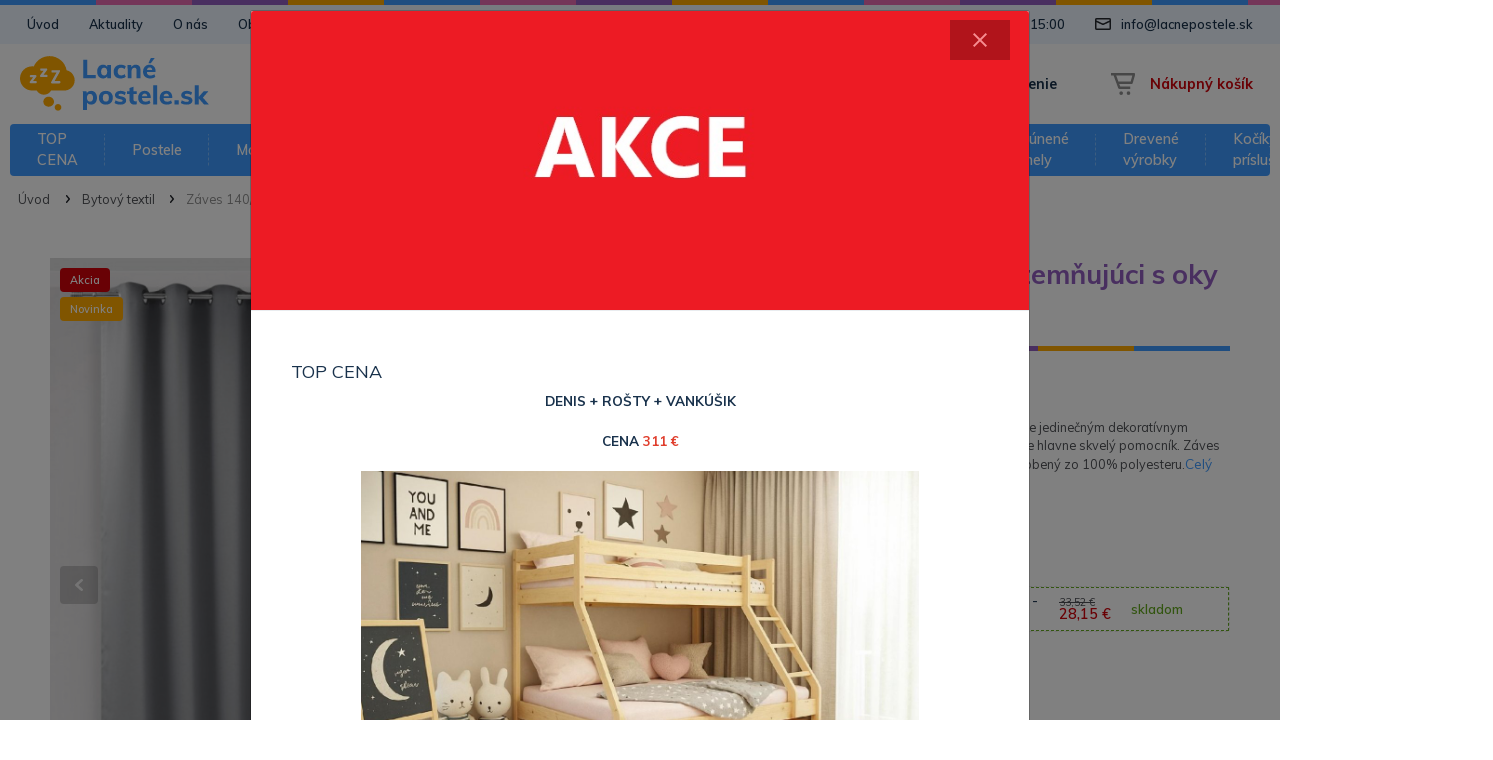

--- FILE ---
content_type: text/html; charset=utf-8
request_url: https://www.lacnepostele.sk/produkty/zaves-140-250-cm-zatemnujuci-s-oky---jasno-seda/8557.html
body_size: 17392
content:
 
 
 
 
<!DOCTYPE html>
<html lang="cs">
  <head>
    <meta charset="utf-8">
    <meta content="IE=edge" http-equiv="X-UA-Compatible">
    <meta content="width=device-width, initial-scale=1, minimum-scale=1, maximum-scale=1" name="viewport">
    <title>Záves 140/250 cm zatemňujúci s oky - jasno šedá | www.lacnepostele.sk</title>
    <meta content="index,follow,snippet,archive" name="robots">
    <meta content="Záves 140/250 cm zatemňujúci s oky - jasno šedá. Záves do obývacej izby z kolekcie BLACKOUT je jedinečným dekoratívnym prvkom. ..." name="description">
    <meta content="Záves 140/250 cm zatemňujúci s oky - jasno šedá, , Rošty, matrace, postele, lacnepostele.sk" lang="cs" name="keywords">
    <meta content="Eline.cz" name="author">
    <link rel="canonical" href="https://detsky-eshopek.cz">
    <meta property="og:locale" content="cs_CZ">
    <meta property="og:type" content="website">
    <meta property="og:title" content="detsky-eshopek.cz">
    <meta property="og:description" content="Záves 140/250 cm zatemňujúci s oky - jasno šedá. Záves do obývacej izby z kolekcie BLACKOUT je jedinečným dekoratívnym prvkom. ...">
    <meta property="og:url" content="https://detsky-eshopek.cz">
    <meta property="og:site_name" content="detsky-eshopek.cz">
    <meta property="og:image" content="/img/placeholder-200x200.png">
    <meta property="og:image:secure_url" content="/img/placeholder-200x200.png">
    <meta name="twitter:card" content="summary">
    <meta name="twitter:site" content="@detskyeshopekcz">
    <meta name="twitter:title" content="detsky-eshopek.cz">
    <meta name="twitter:description" content="Záves 140/250 cm zatemňujúci s oky - jasno šedá. Záves do obývacej izby z kolekcie BLACKOUT je jedinečným dekoratívnym prvkom. ...">
    <meta name="twitter:image" content="/img/placeholder-200x200.png">
    <link rel="apple-touch-icon" sizes="57x57" href="/images/favicons/apple-icon-57x57.png">
    <link rel="apple-touch-icon" sizes="60x60" href="/images/favicons/apple-icon-60x60.png">
    <link rel="apple-touch-icon" sizes="72x72" href="/images/favicons/apple-icon-72x72.png">
    <link rel="apple-touch-icon" sizes="76x76" href="/images/favicons/apple-icon-76x76.png">
    <link rel="apple-touch-icon" sizes="114x114" href="/images/favicons/apple-icon-114x114.png">
    <link rel="apple-touch-icon" sizes="120x120" href="/images/favicons/apple-icon-120x120.png">
    <link rel="apple-touch-icon" sizes="144x144" href="/images/favicons/apple-icon-144x144.png">
    <link rel="apple-touch-icon" sizes="152x152" href="/images/favicons/apple-icon-152x152.png">
    <link rel="apple-touch-icon" sizes="180x180" href="/images/favicons/apple-icon-180x180.png">
    <link rel="icon" type="image/png" sizes="192x192" href="/images/favicons/android-icon-192x192.png">
    <link rel="icon" type="image/png" sizes="32x32" href="/images/favicons/favicon-32x32.png">
    <link rel="icon" type="image/png" sizes="96x96" href="/images/favicons/favicon-96x96.png">
    <link rel="icon" type="image/png" sizes="16x16" href="/images/favicons/favicon-16x16.png">
    <link rel="manifest" href="/images/favicons/manifest.json">
    <meta name="msapplication-TileColor" content="#24272D">
    <meta name="msapplication-TileImage" content="/images/favicons/ms-icon-144x144.png">
    <link href="https://fonts.googleapis.com/css?family=Muli:400,600,700&amp;display=swap&amp;subset=latin-ext" rel="stylesheet">
    <meta name="theme-color" content="#ffffff">
    <!-- Bootstrap-->
    <link href="https://stackpath.bootstrapcdn.com/bootstrap/4.1.3/css/bootstrap.min.css" rel="stylesheet" onerror="loadBootstrap()" id="loadBootstrap">
    <script>
      function loadBootstrap() {
      	$( "#loadBootstrap" ).append('<link href="/css/plugins/bootstrap.min.css" rel="stylesheet">');
      }
      
      
    </script>
    <!-- Plugins CSS-->
    <link href="/css/plugins/easy-autocomplete.min.css" rel="stylesheet">
    <link href="/css/plugins/jquery.cookiebar.min.css" rel="stylesheet">
    <link href="/css/plugins/swiper.min.css" rel="stylesheet">
    <link href="/css/plugins/photoswipe.min.css" rel="stylesheet">
    <link href="/css/plugins/default-skin.min.css" rel="stylesheet">
    <!-- Custom CSS-->
    <link href="/css/style.min.css" rel="stylesheet">

    <!-- jQuery-->
    <script src="https://ajax.googleapis.com/ajax/libs/jquery/3.1.1/jquery.min.js"></script>
    <script>window.jQuery || document.write('<script src="/js/plugins/jquery.min.js">\x3C/script>')</script>
    

    
    <link rel="stylesheet" href="https://cdn.jsdelivr.net/gh/orestbida/cookieconsent@3.0.0/dist/cookieconsent.css">
    <script type="module" src="/js/cookieconsent-config.js"></script>

    <script 
    type="text/plain"
    data-category="necessary">
  
    window.dataLayer = window.dataLayer || [];
    function gtag(){dataLayer.push(arguments);}
  
    gtag("consent", "default", {
      ad_storage: "denied",
      ad_user_data: "denied",
      ad_personalization: "denied",
      analytics_storage: "denied",
      functionality_storage: "denied",
      personalization_storage: "denied",
      wait_for_update: 500
    });
  
    gtag("set", "ads_data_redaction", true);
    gtag("set", "url_passthrough", true);
  </script>
  
  <script
    type="text/plain"
    data-category="analytics"
    data-service="Google Analytics 4">
  
    gtag("js", new Date());
    gtag("config", "G-DJ4EVH94W5");
  
    gtag("consent", "update", {
      personalization_storage: "granted",
      functionality_storage: "granted",
      analytics_storage: "granted"
    });
    console.log("gtag: analytics_storage=granted");
  </script>
  
  <!-- Stop sending events to Google Analytics on opt-out -->
  <script
    type="text/plain"
    data-category="analytics"
    data-service="!Google Analytics 4">
  
    window["ga-disable-G-DJ4EVH94W5"] = true;
    CookieConsent.eraseCookies(/^(_ga|gid|__utm)/);
    console.log("gtag: disable tracking");
  </script>
  
  <script
    type="text/plain"
    data-category="marketing"
    data-service="Google Ads">
  
    window.dataLayer = window.dataLayer || [];
    function gtag(){dataLayer.push(arguments);}
  
    gtag("consent", "update", {"ad_storage": "granted", "ad_user_data": "granted", "ad_personalization": "granted"});
  
    console.log("gtag: ad_storage=granted");
  </script>
  
  <script
    type="text/plain"
    data-category="analytics"
    data-service="Google Analytics 4"
    async
    data-src="https://www.googletagmanager.com/gtag/js?id=G-G-DJ4EVH94W5">
  </script>
  

  </head>
  <body>
	  
    <div class="modal fade o-modal" id="modal-login" tabindex="-1" role="dialog" aria-labelledby="modal-login" aria-hidden="true">
      <div class="modal-dialog modal-dialog-centered o-modal__dialog" role="document">
        <div class="modal-content o-modal__content">
          <div class="modal-header o-modal__header">
            <h5 class="modal-title o-modal__title" id="modal-login-heading">Prihlásenie</h5>
            <button class="o-modal__close close" type="button" data-dismiss="modal" aria-label="Close"><span class="a-icon -cross -red o-modal__closeIcon"></span></button>
          </div>
          <div class="modal-body o-modal__body">
            <form class="o-form" method="post" action="/prihlaseni.html" name="login_form">
              <div class="o-form__group m-formGroup">
                <input class="m-formGroup__input" type="text" name="prihlaseni_uz_jm" id="login_form_name" autocomplete="username" required placeholder=" ">
                <label class="m-formGroup__label" for="login_form_name">Užívateľské meno</label><span class="m-formGroup__error">Uživatelské jméno</span><span class="m-formGroup__success"></span>
              </div>
              <div class="o-form__group m-formGroup">
                <input class="m-formGroup__input" type="password" name="prihlaseni_heslo" id="login_form_pass" autocomplete="password" required placeholder=" ">
                <label class="m-formGroup__label" for="login_form_name">Heslo</label><span class="m-formGroup__error">Neplatné heslo</span><span class="m-formGroup__success"></span>
              </div>
              <div class="o-form__group m-formGroup"><a class="o-form__link -alignRight" href="/zapomenute-heslo.html">Obnoviť zabudnuté heslo</a></div>
              <div class="o-form__group m-formGroup">
				  <input type="hidden" name="prihlasit" value="1769904752">
                <button class="btn -fullWidth" type="submit" name="login_form_submit" id="login_form_submit">Prihlásiť</button>
              </div><span class="o-form__text">Nemáte u nás účet? <a class="o-form__link" href="/registrace.html">Zaregistrujte sa</a></span>
            </form>
          </div>
        </div>
      </div>
    </div>
    
    <header class="o-header">
      <nav class="o-headerNav">
		  <a class="o-headerNav__link" href="/">Úvod</a>
		  <a class="o-headerNav__link" href="/aktuality.html">Aktuality</a>
		  <a class="o-headerNav__link" href="/o-nas.html">O nás</a>
		  <a class="o-headerNav__link" href="/obchodne-podmienky.html">Obchodné podmienky</a>
		  <a class="o-headerNav__link" href="/kontakty.html">Kontakty</a>
        <div class="o-headerNav__contact">
          <div class="o-headerNav__contactSingle">
            <div class="a-icon -phone o-headerNav__contactIcon"></div>
            <div class="o-headerNav__contactText">+420 606 311 796, Po - Pá / 08:00 - 15:00</div>
          </div>
          <div class="o-headerNav__contactSingle">
            <div class="a-icon -envelope o-headerNav__contactIcon"></div>
            <div class="o-headerNav__contactText">info@lacnepostele.sk</div>
          </div>
        </div>
      </nav>
      <nav class="o-navMain">
        <div class="o-navMain__navToggler m-navToggler" id="js-navToggler">
          <div class="a-icon -hamburger m-navToggler__icon"></div>
        </div>
        <div class="o-navMain__logo m-navLogo"><a class="m-navLogo__link" href="/"><img class="m-navLogo__img" src="/img/logo-sk.svg" alt="Lacnepostele.sk - matrace, rošty, postele" title="Lacnepostele.sk - matrace, rošty, postele"></a></div>
        <div class="o-navMain__search m-navSearch" id="js-navSearch">
          <form class="m-navSearch__form" method="get" action="/vyhledavani.html" id="search-form">
            <div class="m-navSearch__close" id="js-navSearchTogglerClose">
              <div class="a-icon -cross m-navSearch__closeIcon"></div>
            </div>
            <input class="m-navSearch__input" type="text" name="term" id="searchbox" placeholder="Hľadajte názov výrobku, značku alebo typ" required>
            <button class="m-navSearch__button"><span class="a-icon -search m-navSearch__icon"></span></button>
          </form>
        </div>
        <div class="o-navMain__navSearchToggler m-navSearchToggler" id="js-navSearchToggler">
          <div class="a-icon -search m-navSearchToggler__icon"></div>
        </div>
        <a class="o-navMain__user m-navUser" href="#" data-toggle="modal" data-target="#modal-login">
        	<div class="a-icon -user -blue m-navUser__icon"></div>
        	<div class="m-navUser__info"><span class="m-navUser__title">Prihlásenie</span></div>
            </a><a class="o-navMain__cart m-navCart" href="/kosik.html">
        	<div class="m-navCart__iconWrap">
        		<div class="a-icon -cart -grey m-navCart__icon"></div>
        	</div>
        	<div class="m-navCart__info"><span class="m-navCart__title">Nákupný košík</span></div>
             </a></nav><div class="a-darkOverlay" id="js-darkOverlay"></div>
      <div class="a-navPush"></div><nav class="o-navProducts" id="js-navProducts"><div class="o-navProducts__user m-navUserMenu">
        	<a class="m-navUserMenu__heading" data-toggle="modal" data-target="#modal-login">
        		<span class="a-icon -user -white m-navUserMenu__img"></span>
        		<div class="m-navUserMenu__username">Přihlášení</div>
        	</a>
        </div><div class="accordion o-navProducts__accordion" id="accordionProducts"><div class="o-navProducts__item">
          <div class="o-navProducts__link" id="headingProducts-571" data-toggle="collapse" data-target="#collapseProducts-571" aria-expanded="false" aria-controls="collapseProducts-571">TOP CENA</div><a class="o-navProducts__linkDesktop" 
          href="/produkty/top-cena.html">TOP CENA</a>
          
          <div class="collapse o-navProducts__collapse" id="collapseProducts-571" aria-labelledby="headingProducts-571" data-parent="#accordionProducts">
          
            <div class="o-navProducts__subCategoryWrap"><a class="o-navProducts__subCategory" href="/produkty/top-cena/postele-678.html"><img class="o-navProducts__subCategoryImg" 
				    src="https://www.mojespani.cz/prilohy/velka1_1735152176.jpg"><span class="o-navProducts__subCategoryText" href="/produkty/top-cena/postele-678.html">Postele</span></a><a class="o-navProducts__subCategory" href="/produkty/top-cena/detske-postele.html"><img class="o-navProducts__subCategoryImg" 
				    src="https://www.mojespani.cz/prilohy/detska-postel_1735152155.jpg"><span class="o-navProducts__subCategoryText" href="/produkty/top-cena/detske-postele.html">Detské postele</span></a><a class="o-navProducts__subCategory" href="/produkty/top-cena/poschodove-postele.html"><img class="o-navProducts__subCategoryImg" 
				    src="https://www.mojespani.cz/prilohy/denda_1735194716.jpg"><span class="o-navProducts__subCategoryText" href="/produkty/top-cena/poschodove-postele.html">Poschodové postele</span></a><a class="o-navProducts__subCategory" href="/produkty/top-cena/matrace-932.html"><img class="o-navProducts__subCategoryImg" 
				    src="https://www.mojespani.cz/prilohy/matrace_1735148237.jpg"><span class="o-navProducts__subCategoryText" href="/produkty/top-cena/matrace-932.html">Matrace</span></a><a class="o-navProducts__subCategory" href="/produkty/top-cena/chranice-matracov-675.html"><img class="o-navProducts__subCategoryImg" 
				    src="https://www.mojespani.cz/prilohy/rizo-pu_1518369358_1530602325_1610212697.jpg"><span class="o-navProducts__subCategoryText" href="/produkty/top-cena/chranice-matracov-675.html">Chrániče matracov</span></a><a class="o-navProducts__subCategory" href="/produkty/top-cena/zvyhodnene-lozne-sety.html"><img class="o-navProducts__subCategoryImg" 
				    src="https://www.mojespani.cz/prilohy/set_1735194665.jpg"><span class="o-navProducts__subCategoryText" href="/produkty/top-cena/zvyhodnene-lozne-sety.html">Zvýhodněné ložné sety</span></a><a class="o-navProducts__subCategory" href="/produkty/top-cena/bezpecnost-deti-854.html"><img class="o-navProducts__subCategoryImg" 
				    src="https://www.mojespani.cz/prilohy/rohy_1735193555.jpg"><span class="o-navProducts__subCategoryText" href="/produkty/top-cena/bezpecnost-deti-854.html">Bezpečnosť detí</span></a><a class="o-navProducts__subCategory" href="/produkty/top-cena/bezpecnostne-zabrany.html"><img class="o-navProducts__subCategoryImg" 
				    src="https://www.mojespani.cz/prilohy/ara8_1721732056_1735198978.jpg"><span class="o-navProducts__subCategoryText" href="/produkty/top-cena/bezpecnostne-zabrany.html">Bezpečnostné zábrany</span></a><a class="o-navProducts__subCategory" href="/produkty/top-cena/nocne-stoliky-906.html"><img class="o-navProducts__subCategoryImg" 
				    src="https://www.mojespani.cz/prilohy/sn06_1674567301.jpg"><span class="o-navProducts__subCategoryText" href="/produkty/top-cena/nocne-stoliky-906.html">Nočné stolíky</span></a><a class="o-navProducts__subCategory" href="/produkty/top-cena/rosty-922.html"><img class="o-navProducts__subCategoryImg" 
				    src="https://www.mojespani.cz/prilohy/111394-rost-latovy_1700366507.jpg"><span class="o-navProducts__subCategoryText" href="/produkty/top-cena/rosty-922.html">Rošty</span></a><a class="o-navProducts__subCategory" href="/produkty/top-cena/detske-silikonove-vanicky---top-cena-.html"><img class="o-navProducts__subCategoryImg" 
				    src="https://www.mojespani.cz/prilohy/vana-premium-seda_1706013006.jpg"><span class="o-navProducts__subCategoryText" href="/produkty/top-cena/detske-silikonove-vanicky---top-cena-.html">Detské silikonové vaničky - TOP CENA !!!</span></a><a class="o-navProducts__subCategory" href="/produkty/top-cena/ovcie-kozusiny-677.html"><img class="o-navProducts__subCategoryImg" 
				    src="https://www.mojespani.cz/prilohy/kozka_1735191580.jpg"><span class="o-navProducts__subCategoryText" href="/produkty/top-cena/ovcie-kozusiny-677.html">Ovčie kožušiny</span></a><a class="o-navProducts__subCategory" href="/produkty/top-cena/zahradny-nabytok-737.html"><img class="o-navProducts__subCategoryImg" 
				    src="https://www.mojespani.cz/prilohy/zahrada_1735196407.jpg"><span class="o-navProducts__subCategoryText" href="/produkty/top-cena/zahradny-nabytok-737.html">Zahradný nábytok</span></a><a class="o-navProducts__subCategory" href="/produkty/top-cena/calunene-lavice-767.html"><img class="o-navProducts__subCategoryImg" 
				    src="https://www.mojespani.cz/prilohy/gjlj2z_1643277292.jpeg"><span class="o-navProducts__subCategoryText" href="/produkty/top-cena/calunene-lavice-767.html">Čalúněné lavice</span></a><a class="o-navProducts__subCategory" href="/produkty/top-cena/suche-bazeny-685.html"><img class="o-navProducts__subCategoryImg" 
				    src="https://www.mojespani.cz/prilohy/zun_pl_wyscigowki-szary-suchy-basen-z-kulkami-dla-dzieci-1007bm-bobono-pokoj-dziecka-i-zabawki-24601_1_1612266820.jpg"><span class="o-navProducts__subCategoryText" href="/produkty/top-cena/suche-bazeny-685.html">Suché bazény</span></a><a class="o-navProducts__subCategory" href="/produkty/top-cena/prislusenstvo-k-telefonu.html"><img class="o-navProducts__subCategoryImg" 
				    src="https://www.mojespani.cz/prilohy/telefon_1735194254.jpg"><span class="o-navProducts__subCategoryText" href="/produkty/top-cena/prislusenstvo-k-telefonu.html">Príslušenstvo k telefónu</span></a><a class="o-navProducts__subCategory" href="/produkty/top-cena/ostatny-zaujmavy-tovar.html"><img class="o-navProducts__subCategoryImg" 
				    src="https://www.mojespani.cz/prilohy/mi_1642264826.jfif"><span class="o-navProducts__subCategoryText" href="/produkty/top-cena/ostatny-zaujmavy-tovar.html">Ostatný zaujmavý tovar</span></a><a class="o-navProducts__subCategory" href="/produkty/top-cena/magneticke-a-tabuľove-farby.html"><img class="o-navProducts__subCategoryImg" 
				    src="https://www.mojespani.cz/prilohy/magneticky-nater_magneticka_stena_1735195973.jpg"><span class="o-navProducts__subCategoryText" href="/produkty/top-cena/magneticke-a-tabuľove-farby.html">Magnetické a tabuľové farby</span></a><a class="o-navProducts__subCategory" href="/produkty/top-cena/odrazadla-a-smykľavky-1043.html"><img class="o-navProducts__subCategoryImg" 
				    src="https://www.mojespani.cz/prilohy/ad5fbfec39cb01cfe689266a8103e66e-pupyhou-40_1760227840.jpg"><span class="o-navProducts__subCategoryText" href="/produkty/top-cena/odrazadla-a-smykľavky-1043.html">Odrážadlá a šmykľavky</span></a></div>
	          </div>
	        </div><div class="o-navProducts__item">
          <div class="o-navProducts__link" id="headingProducts-2" data-toggle="collapse" data-target="#collapseProducts-2" aria-expanded="false" aria-controls="collapseProducts-2">Postele</div><a class="o-navProducts__linkDesktop" 
          href="/produkty/postele.html">Postele</a>
          
          <div class="collapse o-navProducts__collapse" id="collapseProducts-2" aria-labelledby="headingProducts-2" data-parent="#accordionProducts">
          
            <div class="o-navProducts__subCategoryWrap"><a class="o-navProducts__subCategory" href="/produkty/postele/postelovy-komplet-s-matracami.html"><img class="o-navProducts__subCategoryImg" 
				    src="https://www.mojespani.cz/prilohy/velka1_1735136536.jpg"><span class="o-navProducts__subCategoryText" href="/produkty/postele/postelovy-komplet-s-matracami.html">Postelový komplet s matracami</span></a><a class="o-navProducts__subCategory" href="/produkty/postele/postele-rozmeru-80x200-cm.html"><img class="o-navProducts__subCategoryImg" 
				    src="https://www.mojespani.cz/prilohy/mala_1735135200.jpg"><span class="o-navProducts__subCategoryText" href="/produkty/postele/postele-rozmeru-80x200-cm.html">Postele rozmeru 80x200 cm</span></a><a class="o-navProducts__subCategory" href="/produkty/postele/postele-rozmeru-90x200-cm.html"><img class="o-navProducts__subCategoryImg" 
				    src="https://www.mojespani.cz/prilohy/mala_1735135212.jpg"><span class="o-navProducts__subCategoryText" href="/produkty/postele/postele-rozmeru-90x200-cm.html">Postele rozmeru 90x200 cm</span></a><a class="o-navProducts__subCategory" href="/produkty/postele/postele-rozmeru-120x200-cm.html"><img class="o-navProducts__subCategoryImg" 
				    src="https://www.mojespani.cz/prilohy/velka_1735135225.jpg"><span class="o-navProducts__subCategoryText" href="/produkty/postele/postele-rozmeru-120x200-cm.html">Postele rozmeru 120x200 cm</span></a><a class="o-navProducts__subCategory" href="/produkty/postele/postele-rozmeru-140x200-cm.html"><img class="o-navProducts__subCategoryImg" 
				    src="https://www.mojespani.cz/prilohy/velka_1735135236.jpg"><span class="o-navProducts__subCategoryText" href="/produkty/postele/postele-rozmeru-140x200-cm.html">Postele rozmeru 140x200 cm</span></a><a class="o-navProducts__subCategory" href="/produkty/postele/postele-rozmeru-160x200-cm.html"><img class="o-navProducts__subCategoryImg" 
				    src="https://www.mojespani.cz/prilohy/velka_1735135247.jpg"><span class="o-navProducts__subCategoryText" href="/produkty/postele/postele-rozmeru-160x200-cm.html">Postele rozmeru 160x200 cm</span></a><a class="o-navProducts__subCategory" href="/produkty/postele/postele-rozmeru-180x200-cm.html"><img class="o-navProducts__subCategoryImg" 
				    src="https://www.mojespani.cz/prilohy/velka_1735135841.jpg"><span class="o-navProducts__subCategoryText" href="/produkty/postele/postele-rozmeru-180x200-cm.html">Postele rozmeru 180x200 cm</span></a><a class="o-navProducts__subCategory" href="/produkty/postele/postele-zvysene.html"><img class="o-navProducts__subCategoryImg" 
				    src="https://www.mojespani.cz/prilohy/velka1_1735150549.jpg"><span class="o-navProducts__subCategoryText" href="/produkty/postele/postele-zvysene.html">Postele zvýšené</span></a><a class="o-navProducts__subCategory" href="/produkty/postele/postele-calounene.html"><img class="o-navProducts__subCategoryImg" 
				    src="https://www.mojespani.cz/prilohy/tapic_1735146118.jpg"><span class="o-navProducts__subCategoryText" href="/produkty/postele/postele-calounene.html">Postele čalouněné</span></a><a class="o-navProducts__subCategory" href="/produkty/postele/supliky.html"><img class="o-navProducts__subCategoryImg" 
				    src="https://www.mojespani.cz/prilohy/suplik_1735190294.jpg"><span class="o-navProducts__subCategoryText" href="/produkty/postele/supliky.html">Šuplíky</span></a><a class="o-navProducts__subCategory" href="/produkty/postele/nocne-stoliky.html"><img class="o-navProducts__subCategoryImg" 
				    src="https://www.mojespani.cz/prilohy/sn-06_1551689670_1554498167.jpg"><span class="o-navProducts__subCategoryText" href="/produkty/postele/nocne-stoliky.html">Nočné stolíky</span></a><a class="o-navProducts__subCategory" href="/produkty/postele/rosty.html"><img class="o-navProducts__subCategoryImg" 
				    src="https://www.mojespani.cz/prilohy/12278_latkovy-rost_1700367609_1735190603.jpg"><span class="o-navProducts__subCategoryText" href="/produkty/postele/rosty.html">Rošty</span></a><a class="o-navProducts__subCategory" href="/produkty/postele/nastenne-calunene-panely.html"><img class="o-navProducts__subCategoryImg" 
				    src="https://www.mojespani.cz/prilohy/panel_1735151115.jpg"><span class="o-navProducts__subCategoryText" href="/produkty/postele/nastenne-calunene-panely.html">Nástenné čalúnené panely</span></a><a class="o-navProducts__subCategory" href="/produkty/postele/bezpecnostne-zabrany-na-posteľ.html"><img class="o-navProducts__subCategoryImg" 
				    src="https://www.mojespani.cz/prilohy/meda_1735191275.jpg"><span class="o-navProducts__subCategoryText" href="/produkty/postele/bezpecnostne-zabrany-na-posteľ.html">Bezpečnostné zábrany na posteľ</span></a></div>
	          </div>
	        </div><div class="o-navProducts__item">
          <div class="o-navProducts__link" id="headingProducts-1" data-toggle="collapse" data-target="#collapseProducts-1" aria-expanded="false" aria-controls="collapseProducts-1">Matrace</div><a class="o-navProducts__linkDesktop" 
          href="/produkty/matrace.html">Matrace</a>
          
          <div class="collapse o-navProducts__collapse" id="collapseProducts-1" aria-labelledby="headingProducts-1" data-parent="#accordionProducts">
          
            <div class="o-navProducts__subCategoryWrap"><a class="o-navProducts__subCategory" href="/produkty/matrace/matrace-v-rozmeru-120x60-cm.html"><img class="o-navProducts__subCategoryImg" 
				    src="https://www.mojespani.cz/prilohy/matrace_1735136972.jpg"><span class="o-navProducts__subCategoryText" href="/produkty/matrace/matrace-v-rozmeru-120x60-cm.html">Matrace v rozmeru 120x60 cm</span></a><a class="o-navProducts__subCategory" href="/produkty/matrace/matrace-v-rozmeru-140x70-cm.html"><img class="o-navProducts__subCategoryImg" 
				    src="https://www.mojespani.cz/prilohy/matrace_1735137023.jpg"><span class="o-navProducts__subCategoryText" href="/produkty/matrace/matrace-v-rozmeru-140x70-cm.html">Matrace v rozmeru 140X70 cm</span></a><a class="o-navProducts__subCategory" href="/produkty/matrace/matrace-v-rozmeru-160x70-cm.html"><img class="o-navProducts__subCategoryImg" 
				    src="https://www.mojespani.cz/prilohy/matrace_1735137037.jpg"><span class="o-navProducts__subCategoryText" href="/produkty/matrace/matrace-v-rozmeru-160x70-cm.html">Matrace v rozmeru 160X70 cm</span></a><a class="o-navProducts__subCategory" href="/produkty/matrace/matrace-v-rozmeru-160x80-cm.html"><img class="o-navProducts__subCategoryImg" 
				    src="https://www.mojespani.cz/prilohy/matrace_1735137084.jpg"><span class="o-navProducts__subCategoryText" href="/produkty/matrace/matrace-v-rozmeru-160x80-cm.html">Matrace v rozmeru 160X80 cm</span></a><a class="o-navProducts__subCategory" href="/produkty/matrace/matrace-v-rozmeru-170x80-cm.html"><img class="o-navProducts__subCategoryImg" 
				    src="https://www.mojespani.cz/prilohy/matrace_1735137102.jpg"><span class="o-navProducts__subCategoryText" href="/produkty/matrace/matrace-v-rozmeru-170x80-cm.html">Matrace v rozměru 170X80 cm</span></a><a class="o-navProducts__subCategory" href="/produkty/matrace/matrace-v-rozmeru-180x80-cm.html"><img class="o-navProducts__subCategoryImg" 
				    src="https://www.mojespani.cz/prilohy/matrace_1735137115.jpg"><span class="o-navProducts__subCategoryText" href="/produkty/matrace/matrace-v-rozmeru-180x80-cm.html">Matrace v rozmeru 180X80 cm</span></a><a class="o-navProducts__subCategory" href="/produkty/matrace/matrace-v-rozmeru-190x80-cm.html"><img class="o-navProducts__subCategoryImg" 
				    src="https://www.mojespani.cz/prilohy/matrace_1735137054.jpg"><span class="o-navProducts__subCategoryText" href="/produkty/matrace/matrace-v-rozmeru-190x80-cm.html">Matrace v rozmeru 190X80 cm</span></a><a class="o-navProducts__subCategory" href="/produkty/matrace/matrace-v-rozmeru-190x90-cm.html"><img class="o-navProducts__subCategoryImg" 
				    src="https://www.mojespani.cz/prilohy/matrace_1735137130.jpg"><span class="o-navProducts__subCategoryText" href="/produkty/matrace/matrace-v-rozmeru-190x90-cm.html">Matrace v rozmeru 190X90 cm</span></a><a class="o-navProducts__subCategory" href="/produkty/matrace/matrace-v-rozmeru-80x200-cm.html"><img class="o-navProducts__subCategoryImg" 
				    src="https://www.mojespani.cz/prilohy/matrace_1735137143.jpg"><span class="o-navProducts__subCategoryText" href="/produkty/matrace/matrace-v-rozmeru-80x200-cm.html">Matrace v rozmeru 80X200 cm</span></a><a class="o-navProducts__subCategory" href="/produkty/matrace/matrace-v-rozmeru-90x200-cm.html"><img class="o-navProducts__subCategoryImg" 
				    src="https://www.mojespani.cz/prilohy/matrace_1735137155.jpg"><span class="o-navProducts__subCategoryText" href="/produkty/matrace/matrace-v-rozmeru-90x200-cm.html">Matrace v rozmeru 90X200 cm</span></a><a class="o-navProducts__subCategory" href="/produkty/matrace/matrace-v-rozmeru-120x200-cm.html"><img class="o-navProducts__subCategoryImg" 
				    src="https://www.mojespani.cz/prilohy/matrace_1735137167.jpg"><span class="o-navProducts__subCategoryText" href="/produkty/matrace/matrace-v-rozmeru-120x200-cm.html">Matrace v rozmeru 120X200 cm</span></a><a class="o-navProducts__subCategory" href="/produkty/matrace/matrace-v-rozmeru-140x200-cm.html"><img class="o-navProducts__subCategoryImg" 
				    src="https://www.mojespani.cz/prilohy/matrace_1735137179.jpg"><span class="o-navProducts__subCategoryText" href="/produkty/matrace/matrace-v-rozmeru-140x200-cm.html">Matrace v rozmeru 140X200 cm</span></a><a class="o-navProducts__subCategory" href="/produkty/matrace/matrace-v-rozmeru-160x200-cm.html"><img class="o-navProducts__subCategoryImg" 
				    src="https://www.mojespani.cz/prilohy/matrace_1735137192.jpg"><span class="o-navProducts__subCategoryText" href="/produkty/matrace/matrace-v-rozmeru-160x200-cm.html">Matrace v rozmeru 160X200 cm</span></a><a class="o-navProducts__subCategory" href="/produkty/matrace/matrace-v-rozmeru-180x200-cm.html"><img class="o-navProducts__subCategoryImg" 
				    src="https://www.mojespani.cz/prilohy/matrace_1735137203.jpg"><span class="o-navProducts__subCategoryText" href="/produkty/matrace/matrace-v-rozmeru-180x200-cm.html">Matrace v rozmeru 180X200 cm</span></a><a class="o-navProducts__subCategory" href="/produkty/matrace/matrace-v-rozmeru-120x190-cm.html"><img class="o-navProducts__subCategoryImg" 
				    src="https://www.mojespani.cz/prilohy/matrace_1735137262.jpg"><span class="o-navProducts__subCategoryText" href="/produkty/matrace/matrace-v-rozmeru-120x190-cm.html">Matrace v rozmeru 120X190 cm</span></a><a class="o-navProducts__subCategory" href="/produkty/matrace/zvyhodnene-sety-1---1.html"><img class="o-navProducts__subCategoryImg" 
				    src="https://www.mojespani.cz/prilohy/czerwien_1395935248_1724844368.jpg"><span class="o-navProducts__subCategoryText" href="/produkty/matrace/zvyhodnene-sety-1---1.html">Zvýhodnené sety 1 + 1</span></a><a class="o-navProducts__subCategory" href="/produkty/matrace/zabrany-na-postel--670.html"><img class="o-navProducts__subCategoryImg" 
				    src="https://www.mojespani.cz/prilohy/pupyhou_bezpecnostni-bariera_seda_1_1602433210.jpg"><span class="o-navProducts__subCategoryText" href="/produkty/matrace/zabrany-na-postel--670.html">Zábrany na postel</span></a><a class="o-navProducts__subCategory" href="/produkty/matrace/chranice-matraci.html"><img class="o-navProducts__subCategoryImg" 
				    src="https://www.mojespani.cz/prilohy/rizo-pu_1518369358_1735192191.jpg"><span class="o-navProducts__subCategoryText" href="/produkty/matrace/chranice-matraci.html">Chrániče matrací</span></a><a class="o-navProducts__subCategory" href="/produkty/matrace/toppery.html"><img class="o-navProducts__subCategoryImg" 
				    src="https://www.mojespani.cz/prilohy/hr_1693475328_1735192623.jpg"><span class="o-navProducts__subCategoryText" href="/produkty/matrace/toppery.html">Toppery</span></a><a class="o-navProducts__subCategory" href="/produkty/matrace/potahy-na-matrace.html"><img class="o-navProducts__subCategoryImg" 
				    src="https://www.mojespani.cz/prilohy/aloe_3_1693_l_1735196077.jpg"><span class="o-navProducts__subCategoryText" href="/produkty/matrace/potahy-na-matrace.html">Poťahy na matrace</span></a><a class="o-navProducts__subCategory" href="/produkty/matrace/anatomicke-vankuse-504.html"><img class="o-navProducts__subCategoryImg" 
				    src="https://www.mojespani.cz/prilohy/anatomicky-polstar-celsio-uni-07_1735196259.jpg"><span class="o-navProducts__subCategoryText" href="/produkty/matrace/anatomicke-vankuse-504.html">Anatomické vankúše</span></a></div>
	          </div>
	        </div><div class="o-navProducts__item">
          <div class="o-navProducts__link" id="headingProducts-431" data-toggle="collapse" data-target="#collapseProducts-431" aria-expanded="false" aria-controls="collapseProducts-431">Patrové postele</div><a class="o-navProducts__linkDesktop" 
          href="/produkty/patrove-postele.html">Patrové postele</a>
          
          <div class="collapse o-navProducts__collapse" id="collapseProducts-431" aria-labelledby="headingProducts-431" data-parent="#accordionProducts">
          
            <div class="o-navProducts__subCategoryWrap"><a class="o-navProducts__subCategory" href="/produkty/patrove-postele/rozmer-80-180-cm.html"><img class="o-navProducts__subCategoryImg" 
				    src="https://www.mojespani.cz/prilohy/patro_1735148701.jpg"><span class="o-navProducts__subCategoryText" href="/produkty/patrove-postele/rozmer-80-180-cm.html">Rozmer 80/180 cm</span></a><a class="o-navProducts__subCategory" href="/produkty/patrove-postele/rozmer-80-200-cm.html"><img class="o-navProducts__subCategoryImg" 
				    src="https://www.mojespani.cz/prilohy/patro_1735148746.jpg"><span class="o-navProducts__subCategoryText" href="/produkty/patrove-postele/rozmer-80-200-cm.html">Rozmer 80/200 cm</span></a><a class="o-navProducts__subCategory" href="/produkty/patrove-postele/rozmer-90-200-cm.html"><img class="o-navProducts__subCategoryImg" 
				    src="https://www.mojespani.cz/prilohy/patro_1735148764.jpg"><span class="o-navProducts__subCategoryText" href="/produkty/patrove-postele/rozmer-90-200-cm.html">Rozměr 90/200 cm</span></a><a class="o-navProducts__subCategory" href="/produkty/patrove-postele/s-rozsirenym-spanim.html"><img class="o-navProducts__subCategoryImg" 
				    src="https://www.mojespani.cz/prilohy/denda_1735149242.jpg"><span class="o-navProducts__subCategoryText" href="/produkty/patrove-postele/s-rozsirenym-spanim.html">S rozšíreným spaním</span></a><a class="o-navProducts__subCategory" href="/produkty/patrove-postele/poschodove-postele-s-matracmi.html"><img class="o-navProducts__subCategoryImg" 
				    src="https://www.mojespani.cz/prilohy/patro_1735148782.jpg"><span class="o-navProducts__subCategoryText" href="/produkty/patrove-postele/poschodove-postele-s-matracmi.html">Poschodové postele s matracmi</span></a></div>
	          </div>
	        </div><div class="o-navProducts__item">
          <div class="o-navProducts__link" id="headingProducts-432" data-toggle="collapse" data-target="#collapseProducts-432" aria-expanded="false" aria-controls="collapseProducts-432">Postieľky - deti</div><a class="o-navProducts__linkDesktop" 
          href="/produkty/postieľky---deti.html">Postieľky - deti</a>
          
          <div class="collapse o-navProducts__collapse" id="collapseProducts-432" aria-labelledby="headingProducts-432" data-parent="#accordionProducts">
          
            <div class="o-navProducts__subCategoryWrap"><a class="o-navProducts__subCategory" href="/produkty/postieľky---deti/postielky-v-rozmeru-120-60-cm.html"><img class="o-navProducts__subCategoryImg" 
				    src="https://www.mojespani.cz/prilohy/1_1629520526_1735196558.jpg"><span class="o-navProducts__subCategoryText" href="/produkty/postieľky---deti/postielky-v-rozmeru-120-60-cm.html">Postiel'ky v rozmeru 120/60 cm</span></a><a class="o-navProducts__subCategory" href="/produkty/postieľky---deti/postele-rozmeru-140x70-cm.html"><img class="o-navProducts__subCategoryImg" 
				    src="https://www.mojespani.cz/prilohy/detska-postel_1735152231.jpg"><span class="o-navProducts__subCategoryText" href="/produkty/postieľky---deti/postele-rozmeru-140x70-cm.html">Postele rozmeru 140x70 cm</span></a><a class="o-navProducts__subCategory" href="/produkty/postieľky---deti/postele-rozmeru-160-70-cm.html"><img class="o-navProducts__subCategoryImg" 
				    src="https://www.mojespani.cz/prilohy/detska-postel_1735152250.jpg"><span class="o-navProducts__subCategoryText" href="/produkty/postieľky---deti/postele-rozmeru-160-70-cm.html">Postele rozmeru 160/70 cm</span></a><a class="o-navProducts__subCategory" href="/produkty/postieľky---deti/postele-rozmeru-160-80cm.html"><img class="o-navProducts__subCategoryImg" 
				    src="https://www.mojespani.cz/prilohy/detska-postel_1735152271.jpg"><span class="o-navProducts__subCategoryText" href="/produkty/postieľky---deti/postele-rozmeru-160-80cm.html">Postele rozmeru 160/80cm</span></a><a class="o-navProducts__subCategory" href="/produkty/postieľky---deti/postele-rozmeru-180-80cm.html"><img class="o-navProducts__subCategoryImg" 
				    src="https://www.mojespani.cz/prilohy/detska-postel_1735152298.jpg"><span class="o-navProducts__subCategoryText" href="/produkty/postieľky---deti/postele-rozmeru-180-80cm.html">Postele rozmeru 180/80cm</span></a><a class="o-navProducts__subCategory" href="/produkty/postieľky---deti/postele-rozmeru-180-90cm.html"><img class="o-navProducts__subCategoryImg" 
				    src="https://www.mojespani.cz/prilohy/detska-postel_1735152317.jpg"><span class="o-navProducts__subCategoryText" href="/produkty/postieľky---deti/postele-rozmeru-180-90cm.html">Postele rozmeru 180/90cm</span></a><a class="o-navProducts__subCategory" href="/produkty/postieľky---deti/zabrany-dvere---schody.html"><img class="o-navProducts__subCategoryImg" 
				    src="https://www.mojespani.cz/prilohy/ara8_1721732056_1735198222.jpg"><span class="o-navProducts__subCategoryText" href="/produkty/postieľky---deti/zabrany-dvere---schody.html">Zábrany dvere - schody</span></a><a class="o-navProducts__subCategory" href="/produkty/postieľky---deti/postele-rozmeru-200-80cm.html"><img class="o-navProducts__subCategoryImg" 
				    src="https://www.mojespani.cz/prilohy/detska-postel_1735152343.jpg"><span class="o-navProducts__subCategoryText" href="/produkty/postieľky---deti/postele-rozmeru-200-80cm.html">Postele rozmeru 200/80cm</span></a><a class="o-navProducts__subCategory" href="/produkty/postieľky---deti/postele-rozmeru-200-90cm.html"><img class="o-navProducts__subCategoryImg" 
				    src="https://www.mojespani.cz/prilohy/detska-postel_1735152357.jpg"><span class="o-navProducts__subCategoryText" href="/produkty/postieľky---deti/postele-rozmeru-200-90cm.html">Postele rozměru 200/90cm</span></a><a class="o-navProducts__subCategory" href="/produkty/postieľky---deti/postele-rozmeru-200-120cm.html"><img class="o-navProducts__subCategoryImg" 
				    src="https://www.mojespani.cz/prilohy/detska-postel_1735152382.jpg"><span class="o-navProducts__subCategoryText" href="/produkty/postieľky---deti/postele-rozmeru-200-120cm.html">Postele rozmeru 200/120cm</span></a><a class="o-navProducts__subCategory" href="/produkty/postieľky---deti/komplety-s-matracom.html"><img class="o-navProducts__subCategoryImg" 
				    src="https://www.mojespani.cz/prilohy/g-_1698303915_1731328266.jpg"><span class="o-navProducts__subCategoryText" href="/produkty/postieľky---deti/komplety-s-matracom.html">Komplety s matracom</span></a><a class="o-navProducts__subCategory" href="/produkty/postieľky---deti/postele-montessori.html"><img class="o-navProducts__subCategoryImg" 
				    src="https://www.mojespani.cz/prilohy/adele_1735199643.jpg"><span class="o-navProducts__subCategoryText" href="/produkty/postieľky---deti/postele-montessori.html">Postele Montessori</span></a><a class="o-navProducts__subCategory" href="/produkty/postieľky---deti/postel-domecek.html"><img class="o-navProducts__subCategoryImg" 
				    src="https://www.mojespani.cz/prilohy/domek_1735199482.jpg"><span class="o-navProducts__subCategoryText" href="/produkty/postieľky---deti/postel-domecek.html">Postel domeček</span></a><a class="o-navProducts__subCategory" href="/produkty/postieľky---deti/naucna-veza-helper.html"><img class="o-navProducts__subCategoryImg" 
				    src="https://www.mojespani.cz/prilohy/helper_1735196913.jpg"><span class="o-navProducts__subCategoryText" href="/produkty/postieľky---deti/naucna-veza-helper.html">Náučná veža Helper</span></a><a class="o-navProducts__subCategory" href="/produkty/postieľky---deti/zabrany-na-posteľ-469.html"><img class="o-navProducts__subCategoryImg" 
				    src="https://www.mojespani.cz/prilohy/meda_1735197950.jpg"><span class="o-navProducts__subCategoryText" href="/produkty/postieľky---deti/zabrany-na-posteľ-469.html">Zábrany na posteľ</span></a><a class="o-navProducts__subCategory" href="/produkty/postieľky---deti/cestovne-postielky.html"><img class="o-navProducts__subCategoryImg" 
				    src="https://www.mojespani.cz/prilohy/lionelo-simon-eko-len-ocean-lozeczko-turystyczne-przewijak-moskitiera-113726_1551971119_1552570526.jpg"><span class="o-navProducts__subCategoryText" href="/produkty/postieľky---deti/cestovne-postielky.html">Cestovné postielky</span></a><a class="o-navProducts__subCategory" href="/produkty/postieľky---deti/prebaľovacie-komody-718.html"><img class="o-navProducts__subCategoryImg" 
				    src="https://www.mojespani.cz/prilohy/1_1629518632.jpg"><span class="o-navProducts__subCategoryText" href="/produkty/postieľky---deti/prebaľovacie-komody-718.html">Prebaľovacie komody</span></a><a class="o-navProducts__subCategory" href="/produkty/postieľky---deti/ohradky.html"><img class="o-navProducts__subCategoryImg" 
				    src="https://www.mojespani.cz/prilohy/1568103109_hugo1_1583606207_1588315352.jpg"><span class="o-navProducts__subCategoryText" href="/produkty/postieľky---deti/ohradky.html">Ohrádky</span></a><a class="o-navProducts__subCategory" href="/produkty/postieľky---deti/kolisky.html"><img class="o-navProducts__subCategoryImg" 
				    src="https://www.mojespani.cz/prilohy/sweet-dr-sosna_1732180474.jpg"><span class="o-navProducts__subCategoryText" href="/produkty/postieľky---deti/kolisky.html">Kolísky</span></a><a class="o-navProducts__subCategory" href="/produkty/postieľky---deti/ulozne-boxy-na-hracky.html"><img class="o-navProducts__subCategoryImg" 
				    src="https://www.mojespani.cz/prilohy/knz01-hvezdy-ruzove_1573632255.jpg"><span class="o-navProducts__subCategoryText" href="/produkty/postieľky---deti/ulozne-boxy-na-hracky.html">Úložné boxy na hračky</span></a><a class="o-navProducts__subCategory" href="/produkty/postieľky---deti/detske-obliecky-1008.html"><img class="o-navProducts__subCategoryImg" 
				    src="https://www.mojespani.cz/img/placeholder-200x200.png"><span class="o-navProducts__subCategoryText" href="/produkty/postieľky---deti/detske-obliecky-1008.html">Detské obliečky</span></a></div>
	          </div>
	        </div><div class="o-navProducts__item">
          <div class="o-navProducts__link" id="headingProducts-442" data-toggle="collapse" data-target="#collapseProducts-442" aria-expanded="false" aria-controls="collapseProducts-442">Vybavenie postiel'ok</div><a class="o-navProducts__linkDesktop" 
          href="/produkty/vybavenie-postielok.html">Vybavenie postiel'ok</a>
          
          <div class="collapse o-navProducts__collapse" id="collapseProducts-442" aria-labelledby="headingProducts-442" data-parent="#accordionProducts">
          
            <div class="o-navProducts__subCategoryWrap"><a class="o-navProducts__subCategory" href="/produkty/vybavenie-postielok/postieľka-s-komplet-vybavou.html"><img class="o-navProducts__subCategoryImg" 
				    src="https://www.mojespani.cz/prilohy/chmura-szara-15ele._1509193718_1554531608.jpg"><span class="o-navProducts__subCategoryText" href="/produkty/vybavenie-postielok/postieľka-s-komplet-vybavou.html">Postieľka s komplet výbavou</span></a><a class="o-navProducts__subCategory" href="/produkty/vybavenie-postielok/supravy-do-postieľky.html"><img class="o-navProducts__subCategoryImg" 
				    src="https://www.mojespani.cz/prilohy/124_1676378772_1735757838.jpg"><span class="o-navProducts__subCategoryText" href="/produkty/vybavenie-postielok/supravy-do-postieľky.html">Súpravy do postieľky</span></a><a class="o-navProducts__subCategory" href="/produkty/vybavenie-postielok/hniezdo-pre-babatko.html"><img class="o-navProducts__subCategoryImg" 
				    src="https://www.mojespani.cz/prilohy/vzor-8_1554531549.jpg"><span class="o-navProducts__subCategoryText" href="/produkty/vybavenie-postielok/hniezdo-pre-babatko.html">Hniezdo pre bábätko</span></a><a class="o-navProducts__subCategory" href="/produkty/vybavenie-postielok/matrace-a-prislusenstvo.html"><img class="o-navProducts__subCategoryImg" 
				    src="https://www.mojespani.cz/prilohy/matrace_1735759111.jpg"><span class="o-navProducts__subCategoryText" href="/produkty/vybavenie-postielok/matrace-a-prislusenstvo.html">Matrace a príslušenstvo</span></a><a class="o-navProducts__subCategory" href="/produkty/vybavenie-postielok/posteľna-bielizen.html"><img class="o-navProducts__subCategoryImg" 
				    src="https://www.mojespani.cz/prilohy/3952_b.._1706516333_1735815838.jpg"><span class="o-navProducts__subCategoryText" href="/produkty/vybavenie-postielok/posteľna-bielizen.html">Posteľná bielizeň</span></a><a class="o-navProducts__subCategory" href="/produkty/vybavenie-postielok/detske-zavesy.html"><img class="o-navProducts__subCategoryImg" 
				    src="https://www.mojespani.cz/prilohy/1_1631178051.jpg"><span class="o-navProducts__subCategoryText" href="/produkty/vybavenie-postielok/detske-zavesy.html">Detské závesy</span></a><a class="o-navProducts__subCategory" href="/produkty/vybavenie-postielok/na-hranie.html"><img class="o-navProducts__subCategoryImg" 
				    src="https://www.mojespani.cz/prilohy/1_1615889715_1735819996.jpg"><span class="o-navProducts__subCategoryText" href="/produkty/vybavenie-postielok/na-hranie.html">Na hranie</span></a><a class="o-navProducts__subCategory" href="/produkty/vybavenie-postielok/na-prebaľovanie.html"><img class="o-navProducts__subCategoryImg" 
				    src="https://www.mojespani.cz/prilohy/birds_1733305082_1735818110.jpg"><span class="o-navProducts__subCategoryText" href="/produkty/vybavenie-postielok/na-prebaľovanie.html">Na prebaľovanie</span></a><a class="o-navProducts__subCategory" href="/produkty/vybavenie-postielok/na-kupanie.html"><img class="o-navProducts__subCategoryImg" 
				    src="https://www.mojespani.cz/prilohy/vana-premium-seda_1628962113_1735820695.jpg"><span class="o-navProducts__subCategoryText" href="/produkty/vybavenie-postielok/na-kupanie.html">Na kúpanie</span></a><a class="o-navProducts__subCategory" href="/produkty/vybavenie-postielok/na-kŕmenie.html"><img class="o-navProducts__subCategoryImg" 
				    src="https://www.mojespani.cz/prilohy/aaaaaaaaaaaaaaaaaaaaaaaaaaaa_1735821899.jpg"><span class="o-navProducts__subCategoryText" href="/produkty/vybavenie-postielok/na-kŕmenie.html">Na kŕmenie</span></a><a class="o-navProducts__subCategory" href="/produkty/vybavenie-postielok/pre-maminky.html"><img class="o-navProducts__subCategoryImg" 
				    src="https://www.mojespani.cz/prilohy/cervena_1698400530_1735822221.jpg"><span class="o-navProducts__subCategoryText" href="/produkty/vybavenie-postielok/pre-maminky.html">Pre maminky</span></a><a class="o-navProducts__subCategory" href="/produkty/vybavenie-postielok/vreckare.html"><img class="o-navProducts__subCategoryImg" 
				    src="https://www.mojespani.cz/prilohy/org-modry-slon_1693818291_1735196728.jpg"><span class="o-navProducts__subCategoryText" href="/produkty/vybavenie-postielok/vreckare.html">Vreckáre</span></a><a class="o-navProducts__subCategory" href="/produkty/vybavenie-postielok/nocniky-708.html"><img class="o-navProducts__subCategoryImg" 
				    src="https://www.mojespani.cz/prilohy/kralik_1735823269.jpg"><span class="o-navProducts__subCategoryText" href="/produkty/vybavenie-postielok/nocniky-708.html">Nočníky</span></a><a class="o-navProducts__subCategory" href="/produkty/vybavenie-postielok/dojcenske-capacky-ponozky-a-rukavicky.html"><img class="o-navProducts__subCategoryImg" 
				    src="https://www.mojespani.cz/prilohy/ktr016-1_1735823424.jpg"><span class="o-navProducts__subCategoryText" href="/produkty/vybavenie-postielok/dojcenske-capacky-ponozky-a-rukavicky.html">Dojčenské capáčky, ponožky a rukavičky</span></a></div>
	          </div>
	        </div><div class="o-navProducts__item">
          <div class="o-navProducts__link" id="headingProducts-500" data-toggle="collapse" data-target="#collapseProducts-500" aria-expanded="false" aria-controls="collapseProducts-500">Detský tovar</div><a class="o-navProducts__linkDesktop" 
          href="/produkty/detsky-tovar.html">Detský tovar</a>
          
          <div class="collapse o-navProducts__collapse" id="collapseProducts-500" aria-labelledby="headingProducts-500" data-parent="#accordionProducts">
          
            <div class="o-navProducts__subCategoryWrap"><a class="o-navProducts__subCategory" href="/produkty/detsky-tovar/do-kocika.html"><img class="o-navProducts__subCategoryImg" 
				    src="https://www.mojespani.cz/prilohy/elise-lionelo-wozek-spacerowy-8-7kg-5lat-gwarancji-navy_333315_1200_1554569851.jpg"><span class="o-navProducts__subCategoryText" href="/produkty/detsky-tovar/do-kocika.html">Do kočíka</span></a><a class="o-navProducts__subCategory" href="/produkty/detsky-tovar/fusaky-a-rukavniky.html"><img class="o-navProducts__subCategoryImg" 
				    src="https://www.mojespani.cz/prilohy/k12-jeans-sedy_1538835717_1554570370.jpg"><span class="o-navProducts__subCategoryText" href="/produkty/detsky-tovar/fusaky-a-rukavniky.html">Fusaky a rukávniky</span></a><a class="o-navProducts__subCategory" href="/produkty/detsky-tovar/zabava.html"><img class="o-navProducts__subCategoryImg" 
				    src="https://www.mojespani.cz/prilohy/ad5fbfec39cb01cfe689266a8103e66e-pupyhou-40_1760228325.jpg"><span class="o-navProducts__subCategoryText" href="/produkty/detsky-tovar/zabava.html">Zábava</span></a><a class="o-navProducts__subCategory" href="/produkty/detsky-tovar/bezpecnostne-zabrany-pre-deti-521.html"><img class="o-navProducts__subCategoryImg" 
				    src="https://www.mojespani.cz/prilohy/barierka_1526032657_1554570010.jpg"><span class="o-navProducts__subCategoryText" href="/produkty/detsky-tovar/bezpecnostne-zabrany-pre-deti-521.html">Bezpečnostné zábrany pre deti</span></a><a class="o-navProducts__subCategory" href="/produkty/detsky-tovar/detske-deky-a-osusky.html"><img class="o-navProducts__subCategoryImg" 
				    src="https://www.mojespani.cz/prilohy/dsc_0193_1553677437_1553762006_1554570494.jpg"><span class="o-navProducts__subCategoryText" href="/produkty/detsky-tovar/detske-deky-a-osusky.html">Detské deky a osušky</span></a><a class="o-navProducts__subCategory" href="/produkty/detsky-tovar/autosedacky-617.html"><img class="o-navProducts__subCategoryImg" 
				    src="https://www.mojespani.cz/prilohy/levi-plus-pink-front_1552848901_1552985893.jpg"><span class="o-navProducts__subCategoryText" href="/produkty/detsky-tovar/autosedacky-617.html">Autosedačky</span></a><a class="o-navProducts__subCategory" href="/produkty/detsky-tovar/nosidla-deti.html"><img class="o-navProducts__subCategoryImg" 
				    src="https://www.mojespani.cz/prilohy/mama.jpg_1627313594.crdownload_1628570780.jpg"><span class="o-navProducts__subCategoryText" href="/produkty/detsky-tovar/nosidla-deti.html">Nosidlá detí</span></a><a class="o-navProducts__subCategory" href="/produkty/detsky-tovar/bezpecnostne-zabrany-na-posteľ-721.html"><img class="o-navProducts__subCategoryImg" 
				    src="https://www.mojespani.cz/prilohy/meda_1735192940.jpg"><span class="o-navProducts__subCategoryText" href="/produkty/detsky-tovar/bezpecnostne-zabrany-na-posteľ-721.html">Bezpečnostné zábrany na posteľ</span></a><a class="o-navProducts__subCategory" href="/produkty/detsky-tovar/detske-schodky.html"><img class="o-navProducts__subCategoryImg" 
				    src="https://www.mojespani.cz/prilohy/sch_1641205841.jpg"><span class="o-navProducts__subCategoryText" href="/produkty/detsky-tovar/detske-schodky.html">Detské schodky</span></a><a class="o-navProducts__subCategory" href="/produkty/detsky-tovar/bezpecnost-deti.html"><img class="o-navProducts__subCategoryImg" 
				    src="https://www.mojespani.cz/prilohy/cze_pl_ochrana-elektricke-zasuvky-sada-6-ksochrana-elektricke-zasuvky-sada-6-ks-11678_6_1645644364.jpg"><span class="o-navProducts__subCategoryText" href="/produkty/detsky-tovar/bezpecnost-deti.html">Bezpečnosť detí</span></a><a class="o-navProducts__subCategory" href="/produkty/detsky-tovar/detske-oblecenie.html"><img class="o-navProducts__subCategoryImg" 
				    src="https://www.mojespani.cz/prilohy/dres-krokodyl_1654108715.jpg"><span class="o-navProducts__subCategoryText" href="/produkty/detsky-tovar/detske-oblecenie.html">Detské oblečenie</span></a><a class="o-navProducts__subCategory" href="/produkty/detsky-tovar/batôzky.html"><img class="o-navProducts__subCategoryImg" 
				    src="https://www.mojespani.cz/prilohy/kx6305_265444_1675763177.jpg"><span class="o-navProducts__subCategoryText" href="/produkty/detsky-tovar/batôzky.html">Batôžky</span></a><a class="o-navProducts__subCategory" href="/produkty/detsky-tovar/sedacie-vaky.html"><img class="o-navProducts__subCategoryImg" 
				    src="https://www.mojespani.cz/prilohy/12_1485195184_1732799756.jpg"><span class="o-navProducts__subCategoryText" href="/produkty/detsky-tovar/sedacie-vaky.html">Sedacie vaky</span></a><a class="o-navProducts__subCategory" href="/produkty/detsky-tovar/kŕmenie.html"><img class="o-navProducts__subCategoryImg" 
				    src="https://www.mojespani.cz/prilohy/auto-zelene_1714991783_1735409836.jpg"><span class="o-navProducts__subCategoryText" href="/produkty/detsky-tovar/kŕmenie.html">Kŕmenie</span></a><a class="o-navProducts__subCategory" href="/produkty/detsky-tovar/kupanie-a-hygiena.html"><img class="o-navProducts__subCategoryImg" 
				    src="https://www.mojespani.cz/prilohy/2_1735410353.jpg"><span class="o-navProducts__subCategoryText" href="/produkty/detsky-tovar/kupanie-a-hygiena.html">Kúpanie a hygiena</span></a><a class="o-navProducts__subCategory" href="/produkty/detsky-tovar/spinkanie.html"><img class="o-navProducts__subCategoryImg" 
				    src="https://www.mojespani.cz/prilohy/bez-nazvu_1735412718.jpg"><span class="o-navProducts__subCategoryText" href="/produkty/detsky-tovar/spinkanie.html">Spinkanie</span></a><a class="o-navProducts__subCategory" href="/produkty/detsky-tovar/prebaľovanie.html"><img class="o-navProducts__subCategoryImg" 
				    src="https://www.mojespani.cz/prilohy/plena-bila-lux-140-g_1521566897_1735413164.jpg"><span class="o-navProducts__subCategoryText" href="/produkty/detsky-tovar/prebaľovanie.html">Prebaľovanie</span></a><a class="o-navProducts__subCategory" href="/produkty/detsky-tovar/izbicka.html"><img class="o-navProducts__subCategoryImg" 
				    src="https://www.mojespani.cz/prilohy/4-roky-stary-pokoj_1735413576.jpg"><span class="o-navProducts__subCategoryText" href="/produkty/detsky-tovar/izbicka.html">Izbička</span></a><a class="o-navProducts__subCategory" href="/produkty/detsky-tovar/odrazadla-a-smykľavky-1044.html"><img class="o-navProducts__subCategoryImg" 
				    src="https://www.mojespani.cz/prilohy/pupyhou-39_1760287719.jpg"><span class="o-navProducts__subCategoryText" href="/produkty/detsky-tovar/odrazadla-a-smykľavky-1044.html">Odrážadlá a šmykľavky</span></a></div>
	          </div>
	        </div><div class="o-navProducts__item">
          <div class="o-navProducts__link" id="headingProducts-440" data-toggle="collapse" data-target="#collapseProducts-440" aria-expanded="false" aria-controls="collapseProducts-440">Bytový textil</div><a class="o-navProducts__linkDesktop" 
          href="/produkty/bytovy-textil.html">Bytový textil</a>
          
          <div class="collapse o-navProducts__collapse" id="collapseProducts-440" aria-labelledby="headingProducts-440" data-parent="#accordionProducts">
          
            <div class="o-navProducts__subCategoryWrap"><a class="o-navProducts__subCategory" href="/produkty/bytovy-textil/zvyhodnene-sety.html"><img class="o-navProducts__subCategoryImg" 
				    src="https://www.mojespani.cz/prilohy/set_1735194448.jpg"><span class="o-navProducts__subCategoryText" href="/produkty/bytovy-textil/zvyhodnene-sety.html">Zvýhodnené sety</span></a><a class="o-navProducts__subCategory" href="/produkty/bytovy-textil/prikryvky---vankuse.html"><img class="o-navProducts__subCategoryImg" 
				    src="https://www.mojespani.cz/prilohy/set_1735194491.jpg"><span class="o-navProducts__subCategoryText" href="/produkty/bytovy-textil/prikryvky---vankuse.html">Prikrývky - vankúše</span></a><a class="o-navProducts__subCategory" href="/produkty/bytovy-textil/chranice-matracov.html"><img class="o-navProducts__subCategoryImg" 
				    src="https://www.mojespani.cz/prilohy/nakladka-visco_1554499383.jpg"><span class="o-navProducts__subCategoryText" href="/produkty/bytovy-textil/chranice-matracov.html">Chrániče matracov</span></a><a class="o-navProducts__subCategory" href="/produkty/bytovy-textil/prestieradla.html"><img class="o-navProducts__subCategoryImg" 
				    src="https://www.mojespani.cz/prilohy/prost_1735140051.jpg"><span class="o-navProducts__subCategoryText" href="/produkty/bytovy-textil/prestieradla.html">Prestieradlá</span></a><a class="o-navProducts__subCategory" href="/produkty/bytovy-textil/zavesy-573.html"><img class="o-navProducts__subCategoryImg" 
				    src="https://www.mojespani.cz/prilohy/zaves-s-krouzky-barva-kamenna-seda_1735195587.jpg"><span class="o-navProducts__subCategoryText" href="/produkty/bytovy-textil/zavesy-573.html">Závesy</span></a><a class="o-navProducts__subCategory" href="/produkty/bytovy-textil/toppery-597.html"><img class="o-navProducts__subCategoryImg" 
				    src="https://www.mojespani.cz/prilohy/hr_1693475328_1735192711.jpg"><span class="o-navProducts__subCategoryText" href="/produkty/bytovy-textil/toppery-597.html">Toppery</span></a><a class="o-navProducts__subCategory" href="/produkty/bytovy-textil/obliecky.html"><img class="o-navProducts__subCategoryImg" 
				    src="https://www.mojespani.cz/prilohy/povlecko_1735195155.jpg"><span class="o-navProducts__subCategoryText" href="/produkty/bytovy-textil/obliecky.html">Obliečky</span></a><a class="o-navProducts__subCategory" href="/produkty/bytovy-textil/obliecky-na-vankuse.html"><img class="o-navProducts__subCategoryImg" 
				    src="https://www.mojespani.cz/prilohy/sedada_1707469383_1735195459.jpg"><span class="o-navProducts__subCategoryText" href="/produkty/bytovy-textil/obliecky-na-vankuse.html">Obliečky na vankúše</span></a><a class="o-navProducts__subCategory" href="/produkty/bytovy-textil/prehozy-a-deky.html"><img class="o-navProducts__subCategoryImg" 
				    src="https://www.mojespani.cz/prilohy/undef_src_sa_picid_914608_x_1800_type_whitesh_image_1735199158.jpg"><span class="o-navProducts__subCategoryText" href="/produkty/bytovy-textil/prehozy-a-deky.html">Prehozy a deky</span></a><a class="o-navProducts__subCategory" href="/produkty/bytovy-textil/ovcie-kozusiny.html"><img class="o-navProducts__subCategoryImg" 
				    src="https://www.mojespani.cz/prilohy/kozka_1735192345.jpg"><span class="o-navProducts__subCategoryText" href="/produkty/bytovy-textil/ovcie-kozusiny.html">Ovčie kožušiny</span></a><a class="o-navProducts__subCategory" href="/produkty/bytovy-textil/uteraky-a-osusky.html"><img class="o-navProducts__subCategoryImg" 
				    src="https://www.mojespani.cz/prilohy/rucnik_1735195277.jpg"><span class="o-navProducts__subCategoryText" href="/produkty/bytovy-textil/uteraky-a-osusky.html">Uteráky a osušky</span></a><a class="o-navProducts__subCategory" href="/produkty/bytovy-textil/prestieranie.html"><img class="o-navProducts__subCategoryImg" 
				    src="https://www.mojespani.cz/prilohy/prostirani_1735393547.jpg"><span class="o-navProducts__subCategoryText" href="/produkty/bytovy-textil/prestieranie.html">Prestieranie</span></a><a class="o-navProducts__subCategory" href="/produkty/bytovy-textil/ortopedicke-pomôcky.html"><img class="o-navProducts__subCategoryImg" 
				    src="https://www.mojespani.cz/prilohy/anatomicky-polstar-celsio-uni-07_1735199062.jpg"><span class="o-navProducts__subCategoryText" href="/produkty/bytovy-textil/ortopedicke-pomôcky.html">Ortopedické pomôcky</span></a></div>
	          </div>
	        </div><div class="o-navProducts__item">
          <div class="o-navProducts__link" id="headingProducts-433" data-toggle="collapse" data-target="#collapseProducts-433" aria-expanded="false" aria-controls="collapseProducts-433">Nábytok</div><a class="o-navProducts__linkDesktop" 
          href="/produkty/nabytok.html">Nábytok</a>
          
          <div class="collapse o-navProducts__collapse" id="collapseProducts-433" aria-labelledby="headingProducts-433" data-parent="#accordionProducts">
          
            <div class="o-navProducts__subCategoryWrap"><a class="o-navProducts__subCategory" href="/produkty/nabytok/skrine.html"><img class="o-navProducts__subCategoryImg" 
				    src="https://www.mojespani.cz/prilohy/vit-1s_1731578650_1735630440.jpg"><span class="o-navProducts__subCategoryText" href="/produkty/nabytok/skrine.html">Skříně</span></a><a class="o-navProducts__subCategory" href="/produkty/nabytok/komody.html"><img class="o-navProducts__subCategoryImg" 
				    src="https://www.mojespani.cz/prilohy/k2-2s_1731488308_1735630345.jpg"><span class="o-navProducts__subCategoryText" href="/produkty/nabytok/komody.html">Komody</span></a><a class="o-navProducts__subCategory" href="/produkty/nabytok/stoly-a-zidle.html"><img class="o-navProducts__subCategoryImg" 
				    src="https://www.mojespani.cz/prilohy/zidle_1486911778_1488998307_1554534464.jpg"><span class="o-navProducts__subCategoryText" href="/produkty/nabytok/stoly-a-zidle.html">Stoly a židle</span></a><a class="o-navProducts__subCategory" href="/produkty/nabytok/toaletne-stolky.html"><img class="o-navProducts__subCategoryImg" 
				    src="https://www.mojespani.cz/prilohy/tp-01_1526983898_1554534054.jpg"><span class="o-navProducts__subCategoryText" href="/produkty/nabytok/toaletne-stolky.html">Toaletné stolky</span></a><a class="o-navProducts__subCategory" href="/produkty/nabytok/pisacie-stoly.html"><img class="o-navProducts__subCategoryImg" 
				    src="https://www.mojespani.cz/prilohy/leve_1527958547_1554534074.jpg"><span class="o-navProducts__subCategoryText" href="/produkty/nabytok/pisacie-stoly.html">Písacie stoly</span></a><a class="o-navProducts__subCategory" href="/produkty/nabytok/pradelniky.html"><img class="o-navProducts__subCategoryImg" 
				    src="https://www.mojespani.cz/prilohy/bn05_1527960037_1554534096.jpg"><span class="o-navProducts__subCategoryText" href="/produkty/nabytok/pradelniky.html">Prádelníky</span></a><a class="o-navProducts__subCategory" href="/produkty/nabytok/nocne-stoliky-940.html"><img class="o-navProducts__subCategoryImg" 
				    src="https://www.mojespani.cz/prilohy/selas2-dub-artisan_1651409487_1709895851.jpg"><span class="o-navProducts__subCategoryText" href="/produkty/nabytok/nocne-stoliky-940.html">Nočné stolíky</span></a><a class="o-navProducts__subCategory" href="/produkty/nabytok/predsien.html"><img class="o-navProducts__subCategoryImg" 
				    src="https://www.mojespani.cz/prilohy/pred_1735368293.jpg"><span class="o-navProducts__subCategoryText" href="/produkty/nabytok/predsien.html">Predsieň</span></a><a class="o-navProducts__subCategory" href="/produkty/nabytok/interierove-bezpecnostne-zabrany.html"><img class="o-navProducts__subCategoryImg" 
				    src="https://www.mojespani.cz/prilohy/ara8_1721732056_1735369131.jpg"><span class="o-navProducts__subCategoryText" href="/produkty/nabytok/interierove-bezpecnostne-zabrany.html">Interiérové bezpečnostné zábrany</span></a><a class="o-navProducts__subCategory" href="/produkty/nabytok/detska-izba.html"><img class="o-navProducts__subCategoryImg" 
				    src="https://www.mojespani.cz/prilohy/4-roky-stary-pokoj_1735397703.jpg"><span class="o-navProducts__subCategoryText" href="/produkty/nabytok/detska-izba.html">Detská izba</span></a><a class="o-navProducts__subCategory" href="/produkty/nabytok/kancelaria.html"><img class="o-navProducts__subCategoryImg" 
				    src="https://www.mojespani.cz/prilohy/14074484177677_1420919680_1554534672.jpg"><span class="o-navProducts__subCategoryText" href="/produkty/nabytok/kancelaria.html">Kancelária</span></a><a class="o-navProducts__subCategory" href="/produkty/nabytok/kupelna.html"><img class="o-navProducts__subCategoryImg" 
				    src="https://www.mojespani.cz/prilohy/bezik_1535888367_1536656588_1554534915.jpg"><span class="o-navProducts__subCategoryText" href="/produkty/nabytok/kupelna.html">Kúpelňa</span></a><a class="o-navProducts__subCategory" href="/produkty/nabytok/sedacie-vaky-a-pytle.html"><img class="o-navProducts__subCategoryImg" 
				    src="https://www.mojespani.cz/prilohy/7134b98441919ebdd6ef48a26702_1554534210.jpg"><span class="o-navProducts__subCategoryText" href="/produkty/nabytok/sedacie-vaky-a-pytle.html">Sedacie vaky a pytle</span></a><a class="o-navProducts__subCategory" href="/produkty/nabytok/interier-548.html"><img class="o-navProducts__subCategoryImg" 
				    src="https://www.mojespani.cz/prilohy/zaves-s-krouzky-barva-kamenna-seda_1735195730.jpg"><span class="o-navProducts__subCategoryText" href="/produkty/nabytok/interier-548.html">Interier</span></a><a class="o-navProducts__subCategory" href="/produkty/nabytok/kuchyne.html"><img class="o-navProducts__subCategoryImg" 
				    src="https://www.mojespani.cz/prilohy/mlynek-do-pieprzu-soli-naturalny_1525108581_1554534832.jpg"><span class="o-navProducts__subCategoryText" href="/produkty/nabytok/kuchyne.html">Kuchyne</span></a><a class="o-navProducts__subCategory" href="/produkty/nabytok/stolceky-a-stolicky-pre-deti.html"><img class="o-navProducts__subCategoryImg" 
				    src="https://www.mojespani.cz/prilohy/deti_1735374570.jpg"><span class="o-navProducts__subCategoryText" href="/produkty/nabytok/stolceky-a-stolicky-pre-deti.html">Stolčeky a stoličky pre deti</span></a><a class="o-navProducts__subCategory" href="/produkty/nabytok/naucna-veza-helper-640.html"><img class="o-navProducts__subCategoryImg" 
				    src="https://www.mojespani.cz/prilohy/helper_1735197573.jpg"><span class="o-navProducts__subCategoryText" href="/produkty/nabytok/naucna-veza-helper-640.html">Náučná veža Helper</span></a><a class="o-navProducts__subCategory" href="/produkty/nabytok/zahradny-nabytok.html"><img class="o-navProducts__subCategoryImg" 
				    src="https://www.mojespani.cz/prilohy/zahrada_1735197594.jpg"><span class="o-navProducts__subCategoryText" href="/produkty/nabytok/zahradny-nabytok.html">záhradný nábytok</span></a><a class="o-navProducts__subCategory" href="/produkty/nabytok/ochranne-podlozky-pod-stolicky.html"><img class="o-navProducts__subCategoryImg" 
				    src="https://www.mojespani.cz/prilohy/stazeny-soubor-2_1591374186.jpg"><span class="o-navProducts__subCategoryText" href="/produkty/nabytok/ochranne-podlozky-pod-stolicky.html">Ochranné podložky pod stoličky</span></a><a class="o-navProducts__subCategory" href="/produkty/nabytok/obyvacia-izba.html"><img class="o-navProducts__subCategoryImg" 
				    src="https://www.mojespani.cz/prilohy/a_1623313553.jpg"><span class="o-navProducts__subCategoryText" href="/produkty/nabytok/obyvacia-izba.html">Obývacia izba</span></a><a class="o-navProducts__subCategory" href="/produkty/nabytok/nastenne-calunene-panely-701.html"><img class="o-navProducts__subCategoryImg" 
				    src="https://www.mojespani.cz/prilohy/panel_1735151296.jpg"><span class="o-navProducts__subCategoryText" href="/produkty/nabytok/nastenne-calunene-panely-701.html">Nástenné čalúnené panely</span></a><a class="o-navProducts__subCategory" href="/produkty/nabytok/calunene-lavice.html"><img class="o-navProducts__subCategoryImg" 
				    src="https://www.mojespani.cz/prilohy/gjlj2z_1643277315.jpeg"><span class="o-navProducts__subCategoryText" href="/produkty/nabytok/calunene-lavice.html">Čalúněné lavice</span></a><a class="o-navProducts__subCategory" href="/produkty/nabytok/police-regaly-kniznice.html"><img class="o-navProducts__subCategoryImg" 
				    src="https://www.mojespani.cz/prilohy/kalax-4x4_1649507221_1650635367.jpg"><span class="o-navProducts__subCategoryText" href="/produkty/nabytok/police-regaly-kniznice.html">Police, regály, knižnice</span></a><a class="o-navProducts__subCategory" href="/produkty/nabytok/kolekcia-duboveho-nabytku.html"><img class="o-navProducts__subCategoryImg" 
				    src="https://www.mojespani.cz/prilohy/kred_1663440131_1664557943.jpg"><span class="o-navProducts__subCategoryText" href="/produkty/nabytok/kolekcia-duboveho-nabytku.html">Kolekcia dubového nábytku</span></a><a class="o-navProducts__subCategory" href="/produkty/nabytok/bezpecnostne-prvky.html"><img class="o-navProducts__subCategoryImg" 
				    src="https://www.mojespani.cz/prilohy/rohy_1735193709.jpg"><span class="o-navProducts__subCategoryText" href="/produkty/nabytok/bezpecnostne-prvky.html">Bezpečnostné prvky</span></a><a class="o-navProducts__subCategory" href="/produkty/nabytok/prebaľovacie-komody-966.html"><img class="o-navProducts__subCategoryImg" 
				    src="https://www.mojespani.cz/prilohy/pr.-s-modra_1731925560.jpg"><span class="o-navProducts__subCategoryText" href="/produkty/nabytok/prebaľovacie-komody-966.html">Prebaľovacie komody</span></a></div>
	          </div>
	        </div><div class="o-navProducts__item">
          <div class="o-navProducts__link" id="headingProducts-547" data-toggle="collapse" data-target="#collapseProducts-547" aria-expanded="false" aria-controls="collapseProducts-547">Čalúnené panely</div><a class="o-navProducts__linkDesktop" 
          href="/produkty/calunene-panely.html">Čalúnené panely</a>
          
          <div class="collapse o-navProducts__collapse" id="collapseProducts-547" aria-labelledby="headingProducts-547" data-parent="#accordionProducts">
          
            <div class="o-navProducts__subCategoryWrap"><a class="o-navProducts__subCategory" href="/produkty/calunene-panely/nastenne-calunene-panely-704.html"><img class="o-navProducts__subCategoryImg" 
				    src="https://www.mojespani.cz/prilohy/panel_1735151331.jpg"><span class="o-navProducts__subCategoryText" href="/produkty/calunene-panely/nastenne-calunene-panely-704.html">Nástenné čalúnené panely</span></a><a class="o-navProducts__subCategory" href="/produkty/calunene-panely/calunene-lavice-764.html"><img class="o-navProducts__subCategoryImg" 
				    src="https://www.mojespani.cz/prilohy/gjlj2z_1643277335.jpeg"><span class="o-navProducts__subCategoryText" href="/produkty/calunene-panely/calunene-lavice-764.html">Čalúněné lavice</span></a></div>
	          </div>
	        </div><div class="o-navProducts__item">
          <div class="o-navProducts__link" id="headingProducts-560" data-toggle="collapse" data-target="#collapseProducts-560" aria-expanded="false" aria-controls="collapseProducts-560">Drevené výrobky</div><a class="o-navProducts__linkDesktop" 
          href="/produkty/drevene-vyrobky.html">Drevené výrobky</a>
          
          <div class="collapse o-navProducts__collapse" id="collapseProducts-560" aria-labelledby="headingProducts-560" data-parent="#accordionProducts">
          
            <div class="o-navProducts__subCategoryWrap"><a class="o-navProducts__subCategory" href="/produkty/drevene-vyrobky/drevene-hracky.html"><img class="o-navProducts__subCategoryImg" 
				    src="https://www.mojespani.cz/prilohy/wyscigowka-drewniana-zabawka_1526041981_1554706159.jpg"><span class="o-navProducts__subCategoryText" href="/produkty/drevene-vyrobky/drevene-hracky.html">Drevené hračky</span></a><a class="o-navProducts__subCategory" href="/produkty/drevene-vyrobky/drevene-krabicky.html"><img class="o-navProducts__subCategoryImg" 
				    src="https://www.mojespani.cz/prilohy/pojemnik1_1526322262_1554706194.jpg"><span class="o-navProducts__subCategoryText" href="/produkty/drevene-vyrobky/drevene-krabicky.html">Drevené krabičky</span></a><a class="o-navProducts__subCategory" href="/produkty/drevene-vyrobky/drevena-korytka.html"><img class="o-navProducts__subCategoryImg" 
				    src="https://www.mojespani.cz/prilohy/korytko-6-talirku_1502562690_1529608925_1554569572.jpg"><span class="o-navProducts__subCategoryText" href="/produkty/drevene-vyrobky/drevena-korytka.html">Drevená korýtka</span></a><a class="o-navProducts__subCategory" href="/produkty/drevene-vyrobky/kuchyne-563.html"><img class="o-navProducts__subCategoryImg" 
				    src="https://www.mojespani.cz/prilohy/chlebak_1503149336_1529781660_1554569598.jpg"><span class="o-navProducts__subCategoryText" href="/produkty/drevene-vyrobky/kuchyne-563.html">Kuchyne</span></a><a class="o-navProducts__subCategory" href="/produkty/drevene-vyrobky/boxy---krabicky.html"><img class="o-navProducts__subCategoryImg" 
				    src="https://www.mojespani.cz/prilohy/pojemnik1_1526322262_1554569623.jpg"><span class="o-navProducts__subCategoryText" href="/produkty/drevene-vyrobky/boxy---krabicky.html">Boxy - krabičky</span></a><a class="o-navProducts__subCategory" href="/produkty/drevene-vyrobky/mlynky.html"><img class="o-navProducts__subCategoryImg" 
				    src="https://www.mojespani.cz/prilohy/mlynek-do-pieprzu-soli-naturalny_1525108581_1554569646.jpg"><span class="o-navProducts__subCategoryText" href="/produkty/drevene-vyrobky/mlynky.html">Mlýnky</span></a><a class="o-navProducts__subCategory" href="/produkty/drevene-vyrobky/krabicky-na-vino.html"><img class="o-navProducts__subCategoryImg" 
				    src="https://www.mojespani.cz/prilohy/1_1529867484_1554569662.jpg"><span class="o-navProducts__subCategoryText" href="/produkty/drevene-vyrobky/krabicky-na-vino.html">Krabičky na víno</span></a><a class="o-navProducts__subCategory" href="/produkty/drevene-vyrobky/tacy.html"><img class="o-navProducts__subCategoryImg" 
				    src="https://www.mojespani.cz/prilohy/taca-drewniana-sosnowa-2-kpl-3szt_1525603421_1554569690.jpg"><span class="o-navProducts__subCategoryText" href="/produkty/drevene-vyrobky/tacy.html">Tácy</span></a><a class="o-navProducts__subCategory" href="/produkty/drevene-vyrobky/vesiaky.html"><img class="o-navProducts__subCategoryImg" 
				    src="https://www.mojespani.cz/prilohy/wk03_1579155583.jpg"><span class="o-navProducts__subCategoryText" href="/produkty/drevene-vyrobky/vesiaky.html">Vešiaky</span></a><a class="o-navProducts__subCategory" href="/produkty/drevene-vyrobky/krabicky-na-vreckovky.html"><img class="o-navProducts__subCategoryImg" 
				    src="https://www.mojespani.cz/prilohy/pd-28_1579157132.jpg"><span class="o-navProducts__subCategoryText" href="/produkty/drevene-vyrobky/krabicky-na-vreckovky.html">Krabičky na vreckovky</span></a><a class="o-navProducts__subCategory" href="/produkty/drevene-vyrobky/krabicky-na-caje.html"><img class="o-navProducts__subCategoryImg" 
				    src="https://www.mojespani.cz/prilohy/ph8_1579158523.jpg"><span class="o-navProducts__subCategoryText" href="/produkty/drevene-vyrobky/krabicky-na-caje.html">Krabičky na čaje</span></a><a class="o-navProducts__subCategory" href="/produkty/drevene-vyrobky/dosky-na-krajanie.html"><img class="o-navProducts__subCategoryImg" 
				    src="https://www.mojespani.cz/prilohy/dmu16-39x20-cm_1579166278.jpg"><span class="o-navProducts__subCategoryText" href="/produkty/drevene-vyrobky/dosky-na-krajanie.html">Dosky na krájanie</span></a><a class="o-navProducts__subCategory" href="/produkty/drevene-vyrobky/drevene-fotoramecky.html"><img class="o-navProducts__subCategoryImg" 
				    src="https://www.mojespani.cz/prilohy/rnz3_1579173374.jpg"><span class="o-navProducts__subCategoryText" href="/produkty/drevene-vyrobky/drevene-fotoramecky.html">Dřevěné fotorámečky</span></a><a class="o-navProducts__subCategory" href="/produkty/drevene-vyrobky/masazne-pomôcky.html"><img class="o-navProducts__subCategoryImg" 
				    src="https://www.mojespani.cz/prilohy/rm01_1579174415.jpg"><span class="o-navProducts__subCategoryText" href="/produkty/drevene-vyrobky/masazne-pomôcky.html">Masážne pomôcky</span></a><a class="o-navProducts__subCategory" href="/produkty/drevene-vyrobky/dekoracia.html"><img class="o-navProducts__subCategoryImg" 
				    src="https://www.mojespani.cz/prilohy/dekorace_1687431134.jpg"><span class="o-navProducts__subCategoryText" href="/produkty/drevene-vyrobky/dekoracia.html">Dekorácia</span></a><a class="o-navProducts__subCategory" href="/produkty/drevene-vyrobky/modne-doplnky.html"><img class="o-navProducts__subCategoryImg" 
				    src="https://www.mojespani.cz/prilohy/hippie_1733833654.jpg"><span class="o-navProducts__subCategoryText" href="/produkty/drevene-vyrobky/modne-doplnky.html">Módne doplnky</span></a><a class="o-navProducts__subCategory" href="/produkty/drevene-vyrobky/sezonna-dekoracia.html"><img class="o-navProducts__subCategoryImg" 
				    src="https://www.mojespani.cz/prilohy/motyl_1733835939.jpg"><span class="o-navProducts__subCategoryText" href="/produkty/drevene-vyrobky/sezonna-dekoracia.html">Sezónna dekorácia</span></a><a class="o-navProducts__subCategory" href="/produkty/drevene-vyrobky/detske-do-detskej-izby.html"><img class="o-navProducts__subCategoryImg" 
				    src="https://www.mojespani.cz/prilohy/mrak_1734076215.jpg"><span class="o-navProducts__subCategoryText" href="/produkty/drevene-vyrobky/detske-do-detskej-izby.html">Detské do detskej izby</span></a></div>
	          </div>
	        </div><div class="o-navProducts__item">
          <div class="o-navProducts__link" id="headingProducts-607" data-toggle="collapse" data-target="#collapseProducts-607" aria-expanded="false" aria-controls="collapseProducts-607">Kočíky a príslušenstvo</div><a class="o-navProducts__linkDesktop" 
          href="/produkty/kociky-a-prislusenstvo.html">Kočíky a príslušenstvo</a>
          
          <div class="collapse o-navProducts__collapse" id="collapseProducts-607" aria-labelledby="headingProducts-607" data-parent="#accordionProducts">
          
            <div class="o-navProducts__subCategoryWrap"><a class="o-navProducts__subCategory" href="/produkty/kociky-a-prislusenstvo/kociky-kombinovane.html"><img class="o-navProducts__subCategoryImg" 
				    src="https://www.mojespani.cz/prilohy/largo-black-aqua_1554529487.jpg"><span class="o-navProducts__subCategoryText" href="/produkty/kociky-a-prislusenstvo/kociky-kombinovane.html">Kočíky kombinované</span></a><a class="o-navProducts__subCategory" href="/produkty/kociky-a-prislusenstvo/autosedacky.html"><img class="o-navProducts__subCategoryImg" 
				    src="https://www.mojespani.cz/prilohy/sand-_1552759757_1552985869.jpg"><span class="o-navProducts__subCategoryText" href="/produkty/kociky-a-prislusenstvo/autosedacky.html">Autosedačky</span></a><a class="o-navProducts__subCategory" href="/produkty/kociky-a-prislusenstvo/rukavniky-a-fusaky.html"><img class="o-navProducts__subCategoryImg" 
				    src="https://www.mojespani.cz/prilohy/bez-nazwy8_1570701666.jpg"><span class="o-navProducts__subCategoryText" href="/produkty/kociky-a-prislusenstvo/rukavniky-a-fusaky.html">Rukávniky a fusaky</span></a><a class="o-navProducts__subCategory" href="/produkty/kociky-a-prislusenstvo/podlozky-do-kocika.html"><img class="o-navProducts__subCategoryImg" 
				    src="https://www.mojespani.cz/prilohy/podlozka-minki-12_1621095056_1624516680.jpg"><span class="o-navProducts__subCategoryText" href="/produkty/kociky-a-prislusenstvo/podlozky-do-kocika.html">Podložky do kočíka</span></a><a class="o-navProducts__subCategory" href="/produkty/kociky-a-prislusenstvo/nosidla-deti-711.html"><img class="o-navProducts__subCategoryImg" 
				    src="https://www.mojespani.cz/prilohy/mama.jpg_1627313594.crdownload_1628571035.jpg"><span class="o-navProducts__subCategoryText" href="/produkty/kociky-a-prislusenstvo/nosidla-deti-711.html">Nosidlá detí</span></a><a class="o-navProducts__subCategory" href="/produkty/kociky-a-prislusenstvo/polstrovanie-do-korbicky---matrac.html"><img class="o-navProducts__subCategoryImg" 
				    src="https://www.mojespani.cz/prilohy/1_1631175169.jpg"><span class="o-navProducts__subCategoryText" href="/produkty/kociky-a-prislusenstvo/polstrovanie-do-korbicky---matrac.html">Polstrovanie do korbičky + matrac</span></a><a class="o-navProducts__subCategory" href="/produkty/kociky-a-prislusenstvo/tasky-na-kociky.html"><img class="o-navProducts__subCategoryImg" 
				    src="https://www.mojespani.cz/prilohy/bat_1641148039.jpg"><span class="o-navProducts__subCategoryText" href="/produkty/kociky-a-prislusenstvo/tasky-na-kociky.html">Tašky na kočíky</span></a><a class="o-navProducts__subCategory" href="/produkty/kociky-a-prislusenstvo/sady-do-detskeho-kociku.html"><img class="o-navProducts__subCategoryImg" 
				    src="https://www.mojespani.cz/prilohy/seda_1641836916.jpg"><span class="o-navProducts__subCategoryText" href="/produkty/kociky-a-prislusenstvo/sady-do-detskeho-kociku.html">Sady do dětského kočíku</span></a><a class="o-navProducts__subCategory" href="/produkty/kociky-a-prislusenstvo/prestieradla-do-kocika-876.html"><img class="o-navProducts__subCategoryImg" 
				    src="https://www.mojespani.cz/prilohy/prosteradlo-minky-modre_1649240538_1649581915.jpg"><span class="o-navProducts__subCategoryText" href="/produkty/kociky-a-prislusenstvo/prestieradla-do-kocika-876.html">Prestieradlá do kočíka</span></a><a class="o-navProducts__subCategory" href="/produkty/kociky-a-prislusenstvo/clona-na-kocik.html"><img class="o-navProducts__subCategoryImg" 
				    src="https://www.mojespani.cz/prilohy/clona-nr.80-chilli-flowers_1649243553_1649581878.jpg"><span class="o-navProducts__subCategoryText" href="/produkty/kociky-a-prislusenstvo/clona-na-kocik.html">Clona na kočík</span></a><a class="o-navProducts__subCategory" href="/produkty/kociky-a-prislusenstvo/hrkalky.html"><img class="o-navProducts__subCategoryImg" 
				    src="https://www.mojespani.cz/prilohy/spirala-sova_1661084056_1666957410.jpg"><span class="o-navProducts__subCategoryText" href="/produkty/kociky-a-prislusenstvo/hrkalky.html">Hrkálky</span></a></div>
	          </div>
	        </div> <div class="o-navProducts__item"><a class="o-navProducts__link" href="/produkty/maznacikovia.html">Maznáčikovia</a>
				 <a class="o-navProducts__linkDesktop" href="/produkty/maznacikovia.html">Maznáčikovia</a></div>
			
 
        
         </div>
      </nav>
      <div class="m-navProductsClose" id="js-navProductsClose"><span class="a-icon -cross -white"></span></div>
    </header>
    
 
     <nav class="m-breadcrumb">
        <div class="container m-breadcrumb__container">
			<a href="/" class="m-breadcrumb__item">Úvod</a>     <a href="/produkty/bytovy-textil.html" class="m-breadcrumb__item">Bytový textil</a>  <span class="m-breadcrumb__item active"> Záves 140/250 cm zatemňujúci s oky - jasno šedá</span>
			 
			
			</div>
      </nav>
      
      
     <section class="o-productDetail">
      <div class="container">
        <div class="row">
       <div class="col-12 col-lg-7 o-productDetail__col">
            <div class="o-productDetail__carousel m-productDetailCarousel"><div class="m-productCell__tagSingle --circle">-16%</div><div class="m-productDetailCarousel__tags"><div class="m-productDetailCarousel__tagSingle">
                  <div class="a-tag -sale">Akcia</div>
                </div><div class="m-productDetailCarousel__tagSingle">   
                  <div class="a-tag -new">Novinka</div>
                </div></div><div class="m-productDetailCarousel__gallery" itemscope itemtype="http://schema.org/ImageGallery">
                <div class="swiper-container-horizontal m-productDetailCarousel__content">
                  <div class="swiper-wrapper m-productDetailCarousel__wrap"><div class="swiper-slide m-productDetailCarousel__slide">
                      <figure class="m-productDetailCarousel__figure" itemprop="associatedMedia" itemscope itemtype="http://schema.org/ImageObject"><a class="m-productDetailCarousel__link" href="https://www.mojespani.cz/img_produkty/nejvetsi/zaves-1_1593677658.jpg" title="Záves 140/250 cm zatemňujúci s oky - jasno šedá" itemprop="contentUrl" data-size="800x800"><img class="swiper-lazy m-productDetailCarousel__img" data-src="https://www.mojespani.cz/img_produkty/nejvetsi/zaves-1_1593677658.jpg" title="Záves 140/250 cm zatemňujúci s oky - jasno šedá" itemprop="thumbnail" alt="Záves 140/250 cm zatemňujúci s oky - jasno šedá" data-index="1">
                          <div class="swiper-lazy-preloader m-productDetailCarousel__preloader"></div></a>
                        <figcaption class="m-productDetailCarousel__figcaption" itemprop="caption description">Záves 140/250 cm zatemňujúci s oky - jasno šedá</figcaption>
                      </figure>
                    </div></div>
                  <div class="swiper-pagination swiper-pagination-white m-productDetailCarousel__swiperNav"></div>
                  <div class="swiper-button-prev m-productDetailCarousel__swiperButton -prev"></div>
                  <div class="swiper-button-next m-productDetailCarousel__swiperButton -next"></div>
                </div>
              </div>
            </div> <div class="o-productDetail__thumbs m-productDetailThumbs">
              <div class="swiper-container-horizontal m-productDetailThumbs__content">                                 
                <div class="swiper-wrapper m-productDetailThumbs__wrap"> <div class="swiper-slide m-productDetailThumbs__slide">
		                    <div class="m-productDetailThumbs__paddingWrap">
		                      <figure class="m-productDetailThumbs__figure"><img class="swiper-lazy m-productDetailThumbs__img" data-src="https://www.mojespani.cz/img_produkty/velke/zaves-1_1593677658.jpg" 
		                       title="Záves 140/250 cm zatemňujúci s oky - jasno šedá" alt="Záves 140/250 cm zatemňujúci s oky - jasno šedá">
		                        <div class="swiper-lazy-preloader m-productDetailThumbs__preloader"></div>
		                      </figure>
		                      <figcaption class="m-productDetailThumbs__figcaption" itemprop="caption description">Záves 140/250 cm zatemňujúci s oky - jasno šedá</figcaption>
		                    </div>
		                  </div> </div>
              </div>
            </div>
          </div>  <div class="col-12 col-lg-5 o-productDetail__col">
            <div class="o-productDetail__main m-productDetailMain">
              <h1 class="m-productDetailMain__title">Záves 140/250 cm zatemňujúci s oky - jasno šedá</h1>
              <div class="m-productDetailMain__misc">
                <div class="m-productDetailMain__social m-socialShare">
                  <div class="m-socialShare__title">Sdílet:</div><a class="m-socialShare__link" href="https://www.facebook.com/share.php?u=https://www.lacnepostele.sk/produkty/zaves-140-250-cm-zatemnujuci-s-oky---jasno-seda/8557.html&amp;title=Záves 140/250 cm zatemňujúci s oky - jasno šedá" target="_blank"><span class="a-icon -facebook m-socialShare__icon"></span></a><a class="m-socialShare__link" href="http://twitter.com/home?status=Záves 140/250 cm zatemňujúci s oky - jasno šedá+https://www.lacnepostele.sk/produkty/zaves-140-250-cm-zatemnujuci-s-oky---jasno-seda/8557.html" target="_blank"><span class="a-icon -twitter m-socialShare__icon"></span></a>
                </div>
              </div><div class="m-productDetailMain__description">
                <p class="m-productDetailMain__descriptionTitle">Popis produktu</p>
                <p class="m-productDetailMain__descriptionText">Záves do obývacej izby z kolekcie BLACKOUT je jedinečným dekoratívnym prvkom. Funguje skvele nielen ako dekorácia, ale hlavne skvelý pomocník. Záves pripravený na strieborných priechodkách je vyrobený zo 100% polyesteru.<a href="#anchor-product-detail-description">Celý popis produktu</a></p>
              </div> <div class="m-productDetailMain__stock"> <span class="a-icon -box -green m-productDetailMain__stockIcon"></span>
         <span class="m-productDetailMain__stockText">skladom</span></div><form class="m-productDetailMain__form" method="post" name="product_detail_form" id="product_detail_form">
                <div class="dropdown m-productDetailMain__sizes m-selectBox">
                  <input class="m-selectBox__honeypot" type="radio" name="varianta2" id="honeypot" required>
                  <div class="dropdown-toggle m-selectBox__dropdown" id="productSizeDrop" data-toggle="dropdown" aria-haspopup="true" aria-expanded="false"> 
                    <div class="m-selectBox__dropdownText">Provedení</div><span class="a-icon -cheveron m-selectBox__icon"></span>
                  </div>
                  <div class="dropdown-menu m-selectBox__dropdownMenu" aria-labelledby="productSizeDrop"> <label class="m-selectBox__label">
				                      <input class="m-selectBox__input" type="radio" name="varianta2" id="productSizeId" required checked>
				                      <div class="m-selectBox__content">
				                      <img class="m-selectBox__img" src="https://www.mojespani.cz/img_produkty/male/zaves-1_1593677658.jpg">
				                        <div class="m-selectBox__name">Záves 140/250 cm zatemňujúci s oky - jasno šedá </div>
				                        <div class="m-selectBox__price"> 
				                          <div class="m-selectBox__priceOld">33,52 €</div>
				                          <div class="m-selectBox__priceNew">28,15 €</div>
				                        </div>
				                        <div class="m-selectBox__stock">skladom</div>
				                      </div>
				                    </label></div>
                </div>
                <div class="m-productDetailMain__priceWrap"><span class="m-productDetailMain__priceOld">33,52 €</span>
                  <h2 class="m-productDetailMain__priceMain">28,15 €</h2> 
                </div>
                <div class="m-productDetailMain__cta">
                  <div class="m-productDetailMain__qty">
                    <div class="m-numberStepper">
                     <input type="hidden" name="id_zbozi" value="8557" />
                      <input class="m-numberStepper__input" type="number" min="1" max="99" value="1" name="pocet">
                      <div class="m-numberStepper__btnUp"><span class="m-numberStepper__iconUp"></span></div>
                      <div class="m-numberStepper__btnDown"><span class="m-numberStepper__iconDown"></span></div>
                    </div>
                  </div>
                  <button class="btn m-productDetailMain__button" type="submit" name="buy-button"><span class="a-icon -cart -white m-productDetailMain__icon"></span> Do košíka</button>
                </div>
                <div class="m-productDetailMain__info"><span class="m-productDetailMain__id">Katalogové číslo: Závěs zatemňující světle šedý 430-151</span><span class="m-productDetailMain__id">Záruka: 24 mesiacov</span></div>
              </form>   </div>
          </div>
        </div>
      </div>
    </section>   <section class="o-sectionProducts o-tabs">
      <nav class="o-tabs__nav m-tabsNav">
        <div class="container"> 
          <div class="nav nav-tabs m-tabsNav__nav" role="tablist"><a class="m-tabsNav__link active" id="index-1-tab" data-toggle="tab" href="#index-1" role="tab" aria-controls="index-1" aria-selected="true">Popis produktu</a><a class="m-tabsNav__link" id="index-2-tab" data-toggle="tab" href="#index-2" role="tab" aria-controls="index-2" aria-selected="false">Příslušenství</a></div>
        </div>
      </nav>
      <div class="tab-content o-tabs__content m-tabsContent">
        <div class="tab-pane fade m-tabsContent__pane show active" id="index-1" role="tabpanel" aria-labelledby="index-1-tab"> 
          <div class="m-tabsContent__collapseToggle" data-toggle="collapse" data-target="#collapseIndexTab-1" aria-expanded="false" aria-controls="#collapseIndexTab-1">Popis produktu</div>
          <div class="collapse m-tabsContent__collapse show" id="collapseIndexTab-1" aria-labelledby="collapseIndexTab-1">
            <section class="o-productDescription" id="anchor-product-detail-description">
              <div class="container"> 
                <div class="row">
                  <div class="col-12 col-md-8">
                    <p><strong>Popis</strong></p>
                    <p><strong>Záves do obývacej izby z kolekcie BLACKOUT</strong> je  jedinečným dekoratívnym prvkom. Funguje skvele nielen ako dekorácia, ale  hlavne skvelý pomocník. Záves pripravený na strieborných priechodkách  je vyrobený zo 100% polyesteru.<br />
<br />
Vyznačuje sa vysokou trvanlivosťou a pevnosťou materiálu. Záves je na  dotyk príjemný a hladký. Strieborná kolieska, umožňujú pohodlné  nasadenie a používanie.<br />
<br />
Kvalitné obšitie cca 2 cm.<br />
<br />
8 kovových koliesok s vnútorným priemerom 4 cm uľahčuje zavesenie výrobku a uľahčuje pohyb závesu.<br />
<br />
<strong>Má zatemňujúce vlastnosti, čo vytvára priaznivé podmienky pre spánok a vytvára tú správnu náladu.<br />
</strong><br />
Funguje skvele v kuchyniach, obývacích izbách, spálňach i detských izbách.<br />
<br />
<strong>Zloženie:</strong><br />
<ul>
    <li>100% polyester</li>
    <li>Možno ich prať pri teplote do 40 stupňov</li>
    <li>Žehlenie pri teplote do 110 stupňov</li>
    <li>Spôsob zavesenia kolieska na prevlečenie záclonové tyče</li>
    <li>Certifikát má štandard Oeko-Tex ® 100</li>
    <li>Jemné, bezpečné i pre dieťa</li>
    <li>Bezpečné pre alergikov</li>
    <li>Štruktúra tkaniny - hladká, matná</li>
</ul>
<br />
Šírka - 140 cm<br />
Výška - 250 cm<br />
<strong><br />
<span style="color: rgb(255, 0, 0);">Cena za 1 kus závesu</span></strong></p>
                  </div>
                  <div class="col-12 col-md-4"></div>
                </div>
              </div>
            </section>
          </div>
        </div>
        <div class="tab-pane fade m-tabsContent__pane" id="index-2" role="tabpanel" aria-labelledby="index-2-tab">   
          <div class="m-tabsContent__collapseToggle" data-toggle="collapse" data-target="#collapseIndexTab-2" aria-expanded="false" aria-controls="#collapseIndexTab-2">Příslušenství</div>
          <div class="collapse m-tabsContent__collapse" id="collapseIndexTab-2" aria-labelledby="collapseIndexTab-2">
            <div class="container"> 
              <div class="o-sectionSale m-productCarousel">
                <div class="m-productCarousel__content">
                  <div class="swiper-wrapper m-productCarousel__wrap"></div>
                </div>
                <div class="swiper-button-prev m-productCarousel__swiperButton -prev"></div>
                <div class="swiper-button-next m-productCarousel__swiperButton -next"></div>
              </div>
            </div>
          </div>
        </div>
      </div>
    </section> <section class="o-sectionSimilar">
      <div class="container">
        <h1 class="o-sectionSimilar__title">Obdobné produkty</h1>
        <div class="o-sectionSimilar m-productCarousel" id="product_swiper">
          <div class="m-productCarousel__content">
            <div class="swiper-wrapper m-productCarousel__wrap"><div class="swiper-slide m-productCarousel__slide"><div class="m-productCell"><a class="m-productCell__link" href="/produkty/topper-mramor-140-200-cm---presivany/12464.html">
                    <div class="m-productCell__top">    
                      <div class="m-productCell__thumb"><div class="m-productCell__tags"></div>
                        <div class="m-productCell__imgWrap"><img class="lazy m-productCell__img" src="/img/placeholder-280x280.png" data-src="https://www.mojespani.cz/img_produkty/velke/marmur_1693482262.jpg" alt="Topper MRAMOR 140/200 cm - prešívaný"><span class="lazy m-productCell__preloader"></span></div>
                      </div>
                      <div class="m-productCell__delivery">
                        <p class="m-productCell__deliveryText">14 dní</p>
                      </div>
                      <h4 class="m-productCell__title">Topper MRAMOR 140/200 cm - prešívaný</h4>
                    </div>
                    <div class="m-productCell__bottom">
                      <div class="m-productCell__priceWrap">
                        <div class="m-productCell__price">
                          <div class="m-productCell__priceOld"></div>
                          <div class="m-productCell__priceMain">143,05 €</div>
                        </div>
                      </div>
                    </div></a></div></div><div class="swiper-slide m-productCarousel__slide"><div class="m-productCell"><a class="m-productCell__link" href="/produkty/jersey-plachta-s-gumkou-90-200-cm-economy---krem/6867.html">
                    <div class="m-productCell__top">    
                      <div class="m-productCell__thumb"><div class="m-productCell__tags"><div class="m-productCell__tagSingle">   
                            <div class="a-tag -new">Novinka</div>
                          </div><div class="m-productCell__tagSingle"> 
                            <div class="a-tag -recommended">Doporučené</div>
                          </div></div>
                        <div class="m-productCell__imgWrap"><img class="lazy m-productCell__img" src="/img/placeholder-280x280.png" data-src="https://www.mojespani.cz/img_produkty/velke/krem_1535441459.jpg" alt="Jersey plachta s gumkou 90/200 cm ECONOMY - krém"><span class="lazy m-productCell__preloader"></span></div>
                      </div>
                      <div class="m-productCell__delivery">
                        <p class="m-productCell__deliveryText">skladom</p>
                      </div>
                      <h4 class="m-productCell__title">Jersey plachta s gumkou 90/200 cm ECONOMY - krém</h4>
                    </div>
                    <div class="m-productCell__bottom">
                      <div class="m-productCell__priceWrap">
                        <div class="m-productCell__price">
                          <div class="m-productCell__priceOld"></div>
                          <div class="m-productCell__priceMain">5,81 €</div>
                        </div>
                      </div>
                    </div></a></div></div><div class="swiper-slide m-productCarousel__slide"><div class="m-productCell"><a class="m-productCell__link" href="/produkty/muselinove-prestieradlo-s-gumkou-120-60-cm---medvediky/15895.html">
                    <div class="m-productCell__top">    
                      <div class="m-productCell__thumb"><div class="m-productCell__tags"></div>
                        <div class="m-productCell__imgWrap"><img class="lazy m-productCell__img" src="/img/placeholder-280x280.png" data-src="https://www.mojespani.cz/img_produkty/velke/babylux-przescieradlo-z-gumka-do-dostawki-muslin-muslinowe-50x90-misie-ean-gtin-5907378006045_1742474608_1742549278.jpg" alt="Mušelínové prestieradlo s gumkou 120/60 cm - medvedíky"><span class="lazy m-productCell__preloader"></span></div>
                      </div>
                      <div class="m-productCell__delivery">
                        <p class="m-productCell__deliveryText">skladom</p>
                      </div>
                      <h4 class="m-productCell__title">Mušelínové prestieradlo s gumkou 120/60 cm - medvedíky</h4>
                    </div>
                    <div class="m-productCell__bottom">
                      <div class="m-productCell__priceWrap">
                        <div class="m-productCell__price">
                          <div class="m-productCell__priceOld"></div>
                          <div class="m-productCell__priceMain">14,35 €</div>
                        </div>
                      </div>
                    </div></a></div></div><div class="swiper-slide m-productCarousel__slide"><div class="m-productCell"><a class="m-productCell__link" href="/produkty/obliecky-bavlna-saten---140-200-a-70-80-vzor-3826a/12855.html">
                    <div class="m-productCell__top">    
                      <div class="m-productCell__thumb"><div class="m-productCell__tags"></div>
                        <div class="m-productCell__imgWrap"><img class="lazy m-productCell__img" src="/img/placeholder-280x280.png" data-src="https://www.mojespani.cz/img_produkty/velke/3826a_1701175880.jpg" alt="Obliečky bavlna-satén - 140/200 a 70/80 vzor 3826A"><span class="lazy m-productCell__preloader"></span></div>
                      </div>
                      <div class="m-productCell__delivery">
                        <p class="m-productCell__deliveryText">skladom</p>
                      </div>
                      <h4 class="m-productCell__title">Obliečky bavlna-satén - 140/200 a 70/80 vzor 3826A</h4>
                    </div>
                    <div class="m-productCell__bottom">
                      <div class="m-productCell__priceWrap">
                        <div class="m-productCell__price">
                          <div class="m-productCell__priceOld"></div>
                          <div class="m-productCell__priceMain">27,53 €</div>
                        </div>
                      </div>
                    </div></a></div></div></div>
          </div>
          <div class="swiper-button-prev m-productCarousel__swiperButton -prev"></div>
          <div class="swiper-button-next m-productCarousel__swiperButton -next"></div>
        </div>
      </div>
    </section>
    <div class="productDetailResponsive">
      <div class="productDetailResponsive__name">
        <p class="productDetailResponsive__title">Záves 140/250 cm zatemňujúci s oky - jasno šedá</p>
        <h3 class="productDetailResponsive__price"><span>28,15</span> €</h3>
      </div>
      <div class="productDetailResponsive__btn-wrap"><a class="btn productDetailResponsive__btn" onclick="$('#product_detail_form').submit();">Do košíku</a></div>
    </div>
    

        </div>
      </div>

    </section>
    
 
    
    
 
    
    
   <footer class="o-footer">
      <section class="o-footerMain">
        <div class="container o-footerMain__container">
          <div class="row o-footerMain__row">
            <div class="col-12 col-sm-12 col-lg-6"><a class="o-footer__logoLink" href="#"><img class="o-footer__logo" src="/img/logo-sk.svg"></a>
              <div class="o-footer__pointsWrap">
                <div class="o-footer__pointsSingle">
                  <div class="o-footer__pointsIconWrap"><img class="o-footer__pointsIcon" src="/img/points/delivery-dark.svg"></div>
                  <div class="o-footer__pointsContent">
                    <div class="o-footer__pointsTitle">Zboží skladem </div>
                    <div class="o-footer__pointsText">ihned expedujeme</div>
                  </div>
                </div>
                <div class="o-footer__pointsSingle">
                  <div class="o-footer__pointsIconWrap"><img class="o-footer__pointsIcon" src="/img/points/stock-dark.svg"></div>
                  <div class="o-footer__pointsContent">
                    <div class="o-footer__pointsTitle">3117 produktov</div>
                    <div class="o-footer__pointsText">skladom</div>
                  </div>
                </div>
                <div class="o-footer__pointsSingle">
                  <div class="o-footer__pointsIconWrap"><img class="o-footer__pointsIcon" src="/img/points/return-dark.svg"></div>
                  <div class="o-footer__pointsContent">
                    <div class="o-footer__pointsTitle">Rýchle vybavenie</div>
                    <div class="o-footer__pointsText">objednávky</div>
                  </div>
                </div>
                <div class="o-footer__pointsSingle">
                  <div class="o-footer__pointsIconWrap"><img class="o-footer__pointsIcon" src="/img/points/shop-dark.svg"></div>
                  <div class="o-footer__pointsContent">
                    <div class="o-footer__pointsTitle">20 rokov s vami</div>
                    <div class="o-footer__pointsText">na slovenskom trhu</div>
                  </div>
                </div>
              </div>
              <div class="o-copyright__wrap">
                <h5 class="o-copyright__h5">Copyright © 2019 <a class="o-copyright__link" href="https://detsky-eshopek.cz">detsky-eshopek.cz</a></h5>
                <h5 class="o-copyright__pull">Vytvořeno v <a class="o-copyright__link" href="http://eline.cz">Eline.cz</a></h5>
              </div>
            </div>
            <div class="col-12 col-sm-12 col-lg-6">
              <div class="row">
                <div class="col-6 col-sm-6 col-lg-6">
                  <h5 class="o-footerMain__title">O nákupe</h5>
                  <a class="o-footerMain__link" href="/obchodne-podmienky.html">Obchodné podmienky</a>
                  <a class="o-footerMain__link" href="/reklamacny-rad.html">Reklamačný poriadok</a>
          
                  <a class="o-footerMain__link" href="/osobni-odbery.html">Osobné odbery</a>
                  <a class="o-footerMain__link" href="/moznosti-platby.html">Možnosti platby</a>
                </div>
                <div class="col-6 col-sm-6 col-lg-6">
                  <h5 class="o-footerMain__title -pink">Užívateľský účet</h5>
                  <a class="o-footerMain__link" href="#" data-toggle="modal" data-target="#modal-login">Prihlásenie</a>
                  <a class="o-footerMain__link" href="/registrace.html">Vytvoriť účet</a>
                  <a class="o-footerMain__link" href="/zapomenute-heslo.html">Zabudnuté údaje</a>
                </div>
                <div class="col-6 col-sm-6 col-lg-6">
                  <h5 class="o-footerMain__title -purple">Ďalšie odkazy</h5>
         
                  <a class="o-footerMain__link" href="/doprava-zdarma.html">Doprava zdarma</a>
                  <a class="o-footerMain__link" href="/ochrana-osobnich-udaju.html">Ochrana osobných údajov</a>
                  <a class="o-footerMain__link" href="/cookies.html">Zásady používania cookie</a>
                  <span onclick="CookieConsent.showPreferences()">Změnit nastavení cookies</span>
                </div>
                <div class="col-6 col-sm-6 col-lg-6">
                  <h5 class="o-footerMain__title -yellow">Kontaktní informace</h5>
                  <p class="o-footerMain__text">ALMA OBCHOD s.r.o</p>
                  <p class="o-footerMain__text">Na zbytkách 83</p>
                  <p class="o-footerMain__text">738 01 Staré Město u Frýdku-Místku</p>
                  <a class="o-footerMain__link" href="/kontakty.html">Více kontaktů</a>
                </div>
              </div>
            </div>
          </div>
        </div>
      </section>
    </footer>
        <div class="modal o-modal fade show" id="info-modal" style="display: block; padding-left: 0px;">
                        <div class="modal-dialog o-modal__dialog">

                            <!-- Modal content-->
                            <div class="modal-content">
                                <div class="modal-header modal-header--img"><h5 class="modal-title o-modal__title" id="modal-login-heading"></h5>

                                    <button class="o-modal__close close" type="button" data-dismiss="modal" aria-label="Close"><span class="a-icon -cross -white o-modal__closeIcon"></span></button>
                                </div>

                                <div class="modal-body">
                                    <h2>TOP CENA</h2>
									<p><div style="text-align: center;"><strong>DENIS + ROŠTY + VANKÚŠIK</strong><br /><br /><strong>CENA <span style="color: #e03e2d;">311 €</span></strong><br /><br /><img src="https://www.postylky-postele.cz/img_produkty/nejvetsi/denis-sosna_1756377298.jpg" width="80%" height="%" alt="" /><br /><br /><strong>NAKUPUJTE <a href="https://www.lacnepostele.sk/vyhledavani.html?term=DENIS"><span style="color: #e03e2d;">TU</span></a></strong></div></p>
                                </div>

                            </div>

                        </div>
                    </div><script type="text/javascript">document.cookie="banner=1769904752; path=/";</script><style>
				    .modal-header--img{
				        background-image: url("/prilohy/akce_1767085342.jpg");
				        background-size: cover;
				        background-position: center center;
				        height: 300px;
				    }
				    #info-modal .modal-body{
				        padding: 50px 40px;
				    }
				    #info-modal .modal-header .close{
				        margin-right: 10px;
				    }
				</style>
				
				<script type="text/javascript">
				    $(window).on('load',function(){
				        $('#info-modal').modal('show');
				    });
				</script>   
    <!-- Popper for Bootstrap support-->
    <script src="https://cdnjs.cloudflare.com/ajax/libs/popper.js/1.14.4/umd/popper.min.js"></script>
    <script>
      if(typeof(Popper) === 'undefined') {
      document.write('<script src="/js/popper.min.js">\x3C/script>')}
      
    </script>
    <!-- Bootstrap core JavaScript-->
    <script src="https://stackpath.bootstrapcdn.com/bootstrap/4.1.3/js/bootstrap.min.js"></script>
    <script>
      if(typeof($.fn.modal) === 'undefined') {
      document.write('<script src="/js/bootstrap.min.js">\x3C/script>')}
      
      
    </script>
    <!-- Custom js plugins and scripts-->
    <script src="/js/plugins/jquery.cookiebar.min.js"></script>
    <script src="/js/plugins/jquery.easy-autocomplete.min.js"></script>
    <script src="/js/plugins/lazyload.min.js"></script>
    <script src="/js/plugins/photoswipe.min.js"></script>
    <script src="/js/plugins/photoswipe-ui-default.min.js"></script>
    <script src="/js/plugins/swiper.min.js"></script>
      <script src="/js/scripts-sk.min.js"></script>
    
    <!-- Search autocomplete test-->
    <script>
        var options = {
		url: function(phrase) {
			return "/skripty/naseptavac.php?phrase=" + phrase + "&format=json";
		},
	
		getValue: "name"
	};
	
	$("#searchbox").easyAutocomplete(options);
      
    </script>
    <!-- Photo swiper HTML setup-->
    <div class="pswp" tabindex="-1" role="dialog" aria-hidden="true">
      <div class="pswp__bg"></div>
      <div class="pswp__scroll-wrap">
        <div class="pswp__container">
          <div class="pswp__item"></div>
          <div class="pswp__item"></div>
          <div class="pswp__item"></div>
        </div>
        <div class="pswp__ui pswp__ui--hidden">
          <div class="pswp__top-bar">
            <div class="pswp__counter"></div>
            <button class="pswp__button pswp__button--close" title="Zavřít (Esc)"></button>
            <button class="pswp__button pswp__button--share" title="Sdílet"></button>
            <button class="pswp__button pswp__button--fs" title="Celá obrazovka"></button>
            <button class="pswp__button pswp__button--zoom" title="Přiblížit/Oddálit"></button>
            <div class="pswp__preloader">
              <div class="pswp__preloader__icn">
                <div class="pswp__preloader__cut">
                  <div class="pswp__preloader__donut"></div>
                </div>
              </div>
            </div>
          </div>
          <div class="pswp__share-modal pswp__share-modal--hidden pswp__single-tap">
            <div class="pswp__share-tooltip"></div>
          </div>
          <button class="pswp__button pswp__button--arrow--left" title="Předchozí"></button>
          <button class="pswp__button pswp__button--arrow--right" title="Další"></button>
          <div class="pswp__caption">
            <div class="pswp__caption__center"></div>
          </div>
        </div>
      </div>
    </div>
    
        <script>
      $(function(){
          $(".m-numberStepper__btnUp").click(function(){
              var SpinnerInput = $(this).closest('.m-numberStepper').find('.m-numberStepper__input');
              if ($(SpinnerInput).val() < 99){
                  $(SpinnerInput).val( Number($(SpinnerInput).val()) + 1 );
              }
          });
          $(".m-numberStepper__btnDown").click(function(){
              var SpinnerInput = $(this).closest('.m-numberStepper').find('.m-numberStepper__input');
              if ($(SpinnerInput).val() > 1){
                  $(SpinnerInput).val( Number($(SpinnerInput).val()) - 1 );
              }
          });
      }); 
      //SWIPER PRODUCT
      var carousel_product = new Swiper('.m-productDetailCarousel__content', {
          lazy: true,
          spaceBetween: 0,
          grabCursor: true,
          zoom: false,
          loop: false,
          pagination: {
              el: '.m-productDetailCarousel__swiperNav',
              clickable: true,
          },
          navigation: {
              nextEl: '.m-productDetailCarousel__swiperButton.-next',
              prevEl: '.m-productDetailCarousel__swiperButton.-prev',
          }
      });
      
      var galleryThumbs = new Swiper('.m-productDetailThumbs__content', {
          spaceBetween: 10,
          lazy: true,
          centeredSlides: true,
          slidesPerView: '6',
          touchRatio: 0.2,
          slideToClickedSlide: true,
      });
      carousel_product.controller.control = galleryThumbs;
      galleryThumbs.controller.control = carousel_product;
          
      var carousel_variation = new Swiper('.m-productVariation__content', {
          lazy: true,
          spaceBetween: 10,
          grabCursor: false,
          slidesPerView: '4.5',
          zoom: false,
          loop: false,
          navigation: {
              nextEl: '.m-productVariation__swiperButton.-next',
              prevEl: '.m-productVariation__swiperButton.-prev',
          },
          breakpointsInverse: true,
          breakpoints: {
              991: {
              slidesPerView: '4.5',
              touchRatio: 0 
              },
              500: {
              slidesPerView: '3.5',
              touchRatio: 0 
              },
              400: {
              slidesPerView: '2.5',
              touchRatio: 0 
              },
              0: {
              slidesPerView: '2.5',
              touchRatio: 0 
              }
          } 
      });
      
      initPhotoSwipeFromDOM('.m-productDetailCarousel__gallery');
      
       
      $( ".pswp__button--arrow--left" ).click(function() {
          $( ".m-productDetailCarousel__swiperButton.-prev" ).click();
      });
      $( ".pswp__button--arrow--right" ).click(function() {
          $( ".m-productDetailCarousel__swiperButton.-next" ).click();
      });
    </script>
    
    
  </body>
</html>



--- FILE ---
content_type: text/css
request_url: https://www.lacnepostele.sk/css/plugins/jquery.cookiebar.min.css
body_size: -221
content:
#cookie-bar {background:#111111; height:auto; line-height:24px; color:#eeeeee; text-align:center; padding:3px 0; z-index:9999999999999999999;}#cookie-bar.fixed {position:fixed; bottom:0; left:0; width:100%;}#cookie-bar.fixed.bottom {bottom:0; top:auto;}#cookie-bar p {margin:0; padding:0; color:#ffffff;}#cookie-bar a {color:#ffffff; display:inline-block; border-radius:3px; text-decoration:none; padding:0 6px; margin-left:8px;}#cookie-bar .cb-enable {background:#007700;}#cookie-bar .cb-enable:hover {background:#009900;}#cookie-bar .cb-disable {background:#990000;}#cookie-bar .cb-disable:hover {background:#bb0000;}#cookie-bar .cb-policy {background:#0033bb;}#cookie-bar .cb-policy:hover {background:#0055dd;}

--- FILE ---
content_type: application/javascript
request_url: https://www.lacnepostele.sk/js/cookieconsent-config.js
body_size: 864
content:
import 'https://cdn.jsdelivr.net/gh/orestbida/cookieconsent@3.0.0/dist/cookieconsent.umd.js';

CookieConsent.run({
    guiOptions: {
        consentModal: {
            layout: "cloud",
            position: "bottom center",
            equalWeightButtons: true,
            flipButtons: false
        },
        preferencesModal: {
            layout: "box",
            position: "right",
            equalWeightButtons: true,
            flipButtons: false
        }
    },
    categories: {
        necessary: {
            readOnly: true
        },
        analytics: {},
        marketing: {}
    },
    language: {
        default: "cs",  // Change the language code to "cs" for Czech
        autoDetect: "browser",
        translations: {
            cs: {  // Translation for Czech language
                consentModal: {
                    title: "Informace o cookies",
                    description: "Používáme cookies, abychom Vám umožnili pohodlné prohlížení webu a díky analýze provozu webu neustále zlepšovali jeho funkce, výkon a použitelnost.",
                    acceptAllBtn: "Přijmout vše",
                    acceptNecessaryBtn: "Odmítnout vše",
                    showPreferencesBtn: "Spravovat preference",

                },
                preferencesModal: {
                    title: "Centrum preferencí souhlasu",
                    acceptAllBtn: "Přijmout vše",
                    acceptNecessaryBtn: "Odmítnout vše",
                    savePreferencesBtn: "Uložit preference",
                    closeIconLabel: "Zavřít modální okno",
                    serviceCounterLabel: "Služba|Služby",
                    sections: [
                        {
                            title: "Používání cookies",
                            description: "Používáme cookies, abychom Vám umožnili pohodlné prohlížení webu a díky analýze provozu webu neustále zlepšovali jeho funkce, výkon a použitelnost"
                        },
                        {
                            title: "Nezbytné cookies <span class=\"pm__badge\">Vždy povolené</span>",
                            description: "Tyto cookies jsou potřeba, aby web fungoval správně.",
                            linkedCategory: "necessary"
                        },
                        {
                            title: "Analytické cookies",
                            description: "Pomáhají nám pochopit, jak web používáte. S jejich pomocí ho můžeme zlepšovat.",
                            linkedCategory: "analytics"
                        },
                        {
                            title: "Reklamní cookies",
                            description: "Díky těmto cookies vám můžeme zobrazovat relevantní obsah a reklamy, které pro vás mohou být zajímavé a užitečné.",
                            linkedCategory: "marketing"
                        },
                        {
                            title: "Více informací",
                            description: "Pro jakýkoli dotaz ohledně mé politiky vůči cookies a vašich možností, prosím, <a class=\"cc__link\" href=\"#yourdomain.com\">kontaktujte mě</a>."
                        }
                    ]
                }
            },
            sk: {  // Preklad pre slovenský jazyk
                consentModal: {
                    title: "Informácie o cookies",
                    description: "Používame cookies, aby sme vám umožnili pohodlné prezeranie webovej stránky a prostredníctvom analýzy prevádzky neustále zlepšovali jej funkcie, výkon a použiteľnosť.",
                    acceptAllBtn: "Prijímať všetko",
                    acceptNecessaryBtn: "Odmietnuť všetko",
                    showPreferencesBtn: "Spravovať preferencie",
                },
                preferencesModal: {
                    title: "Centrum preferencií súhlasu",
                    acceptAllBtn: "Prijímať všetko",
                    acceptNecessaryBtn: "Odmietnuť všetko",
                    savePreferencesBtn: "Uložiť preferencie",
                    closeIconLabel: "Zavrieť modálne okno",
                    serviceCounterLabel: "Služba|Služby",
                    sections: [
                        {
                            title: "Používanie cookies",
                            description: "Používame cookies, aby sme vám umožnili pohodlné prezeranie webovej stránky a prostredníctvom analýzy prevádzky neustále zlepšovali jej funkcie, výkon a použiteľnosť."
                        },
                        {
                            title: "Nevyhnutné cookies <span class=\"pm__badge\">Vždy povolené</span>",
                            description: "Tieto cookies sú potrebné, aby webová stránka správne fungovala.",
                            linkedCategory: "necessary"
                        },
                        {
                            title: "Analytické cookies",
                            description: "Pomáhajú nám pochopiť, ako používate webovú stránku. S ich pomocou ju môžeme zlepšovať.",
                            linkedCategory: "analytics"
                        },
                        {
                            title: "Reklamné cookies",
                            description: "Vďaka týmto cookies vám môžeme zobrazovať relevantný obsah a reklamy, ktoré pre vás môžu byť zaujímavé a užitočné.",
                            linkedCategory: "marketing"
                        },
                        {
                            title: "Viac informácií",
                            description: "Pre akýkoľvek dotaz ohľadom mojej politiky cookies a vašich možností, prosím, <a class=\"cc__link\" href=\"#yourdomain.com\">kontaktujte ma</a>."
                        }
                    ]
                }
            }
        }
    }
});


--- FILE ---
content_type: image/svg+xml
request_url: https://www.lacnepostele.sk/img/points/delivery-dark.svg
body_size: 1512
content:
<svg width="36" height="26" viewBox="0 0 36 26" fill="none" xmlns="http://www.w3.org/2000/svg">
<path d="M1.26318 16.8578V1.54112C1.26318 0.69 1.95312 0 2.80429 0H18.1131C18.9642 0 19.6542 0.69 19.6542 1.54112V16.8579C19.6542 17.1416 19.4242 17.3716 19.1405 17.3716H1.77688C1.49312 17.3716 1.26318 17.1416 1.26318 16.8578ZM13.6255 22.105C13.6255 23.8703 12.1944 25.3014 10.4292 25.3014C8.66394 25.3014 7.23282 23.8703 7.23282 22.105C7.23282 20.3396 8.66394 18.9086 10.4292 18.9086C12.1944 18.9086 13.6255 20.3396 13.6255 22.105ZM12.0273 22.105C12.0273 21.2224 11.3118 20.5068 10.4291 20.5068C9.54647 20.5068 8.83088 21.2224 8.83088 22.105C8.83088 22.9876 9.54647 23.7032 10.4291 23.7032C11.3118 23.7032 12.0273 22.9876 12.0273 22.105ZM7.67618 18.9086H0.513706C0.23 18.9086 0 19.1386 0 19.4223V20.9808C0 21.2645 0.23 21.4945 0.513706 21.4945H6.25477C6.40465 20.4661 6.92376 19.5576 7.67618 18.9086ZM30.3493 22.105C30.3493 23.8703 28.9182 25.3014 27.1529 25.3014C25.3876 25.3014 23.9566 23.8703 23.9566 22.105C23.9566 20.3396 25.3876 18.9086 27.1529 18.9086C28.9182 18.9086 30.3493 20.3396 30.3493 22.105ZM28.7512 22.105C28.7512 21.2224 28.0356 20.5068 27.1529 20.5068C26.2702 20.5068 25.5548 21.2224 25.5548 22.105C25.5548 22.9876 26.2703 23.7032 27.1529 23.7032C28.0356 23.7032 28.7512 22.9876 28.7512 22.105ZM36 19.4223V20.9808C36 21.2645 35.77 21.4945 35.4863 21.4945H31.3272C31.0298 19.4544 29.2739 17.8812 27.1531 17.8812C25.0318 17.8812 23.2759 19.4544 22.9784 21.4945H14.6036C14.4536 20.4661 13.9346 19.5576 13.1822 18.9086H21.123V4.215C21.123 3.64759 21.583 3.18759 22.1504 3.18759H27.0001C28.3656 3.18759 29.6419 3.86588 30.406 4.99759L33.5325 9.62823C33.9911 10.3075 34.2361 11.1083 34.2361 11.9279V18.9086H35.4863C35.77 18.9086 36 19.1386 36 19.4223ZM30.7887 9.74682L28.2886 6.19429C28.1924 6.05759 28.0357 5.97624 27.8685 5.97624H23.9688C23.6852 5.97624 23.4551 6.20624 23.4551 6.48994V10.0425C23.4551 10.3262 23.6851 10.5562 23.9688 10.5562H30.3687C30.7848 10.5562 31.0282 10.0872 30.7887 9.74682Z" fill="#19324C"/>
</svg>


--- FILE ---
content_type: application/javascript
request_url: https://www.lacnepostele.sk/js/scripts-sk.min.js
body_size: 6686
content:
// =============================================================================
// LAZY LOAD
// =============================================================================

var myLazyLoad = new LazyLoad({
    elements_selector: ".lazy"
});

// =============================================================================
// SCROLL NAV
// =============================================================================

$(function() {
    //caches a jQuery object containing the header element
    var header = $(".navbar");
    header.addClass("no-scroll");
    $(window).scroll(function() {
        var scroll = $(window).scrollTop();
        if (scroll >= 0) {
            header.removeClass("no-scroll").addClass("scroll");
        }
        if (scroll <= 0) {
            header.removeClass("scroll").addClass("no-scroll");
        }
    });
});

$(function() {
    //caches a jQuery object containing the header element
    var header2 = $(".no-scroll");
    var scroll2 = $(window).scrollTop();
    if (scroll2 > 0) {
        header2.removeClass('no-scroll').addClass("scroll");
    }
    if (scroll < 0) {
        header2.removeClass("scroll").addClass('no-scroll');
    }
});


// =============================================================================
// PRINT STYLING
// =============================================================================

if ($(".printArea").length) {
    $("<style>")
    .prop("type", "text/css")
    .html("\
    @media print {\
        body {\
            position: relative;\
        }\
        body * {\
            visibility: hidden;\
            position: absolute;\
            left: 0px;\
            right: 0px;\
            top: 0px;\
            width: 100%;\
        }\
        .printArea, .printArea *{\
            visibility: visible;\
            position: relative;\
            width: 100%;\
        }\
        @page {size: 100%;  margin: 0mm;}\
    }")
    .appendTo("body");
}

// =============================================================================
// EU COOKIE POLICY
// =============================================================================

$(document).ready(function(){
    $.cookieBar({
        message: 'Tato stránka používá cookies za účelem optimalizace efektivního poskytování služeb.',
        acceptText: 'Rozumím',
        fixed: true,
        bottom: true,
        policyButton: true,
        policyText: 'Více informací',
        policyURL: 'http://www.google.com/intl/en/policies/technologies/cookies/',
    });
});

// =============================================================================
// OBJECT FIT FALLBACK
// =============================================================================

$(document).ready(function(){
    var styletotest = "object-fit";
    if (styletotest in document.body.style){
        /*alert("The " + styletotest + " property is supported");*/
    }
    else {
        $('.b-bgCover__wrap').each(function () {
            $('.b-bgCover__img').each(function () {
                var $container = $(this),
                imgUrl = $container.find('img.b-bgCover__img').attr('src');

                if(imgUrl==undefined){imgUrl = $container.find('img.b-bgCover__img').attr('srcset');}

                if (imgUrl) {
                    $(this).css('backgroundImage', 'url(' + imgUrl + ')');
                    $('.b-bgCover__img').css('display','none');
                    $(this).css('background-size','cover');
                    $(this).css('background-position','center center');
                }  
            });
        });
    }
});

// =============================================================================
// HERO CAROUSEL CONTROL
// =============================================================================

var carousel_main = new Swiper('.m-heroCarousel__content', {
  lazy: true,
  autoplay: {
    delay: 59999000,
  },
  spaceBetween: 0,
  grabCursor: true,
  zoom: false,
  loop: true,
  pagination: {
      el: '.m-heroCarousel__pagination',
      clickable: true,
  },
  navigation: {
      nextEl: '.o-hero__swiperButton.-next',
      prevEl: '.o-hero__swiperButton.-prev',
  },
});

// =============================================================================
// VARIOUS TOGGLES AND CONTROLS
// =============================================================================

$("#js-navToggler, #js-navProductsClose").click(function() { 
    $("body").toggleClass("-noScroll");
    $("#js-navToggler, #js-navProducts, #js-darkOverlay").toggleClass("-active");
});

$("#js-darkOverlay").click(function() { 
    $("body").toggleClass("-noScroll");
    $("#js-navToggler, #js-navProducts, #js-darkOverlay").toggleClass("-active");
});

$("#js-navSearchToggler, #js-navSearchTogglerClose").click(function() { 
    $("#js-navSearch").toggleClass("-active");
    $("#searchbox").focus();
});

$("#js-filterToggler, #js-filterTogglerResponsive, #js-filterTogglerResponsive2").click(function() { 
    $("#js-filter").toggleClass("-active");
});

// =============================================================================
// FILTER 
// =============================================================================


$(document).ready(function(){
        $('#js-filter').change( function(e){
            var c = '';
            $('#js-filter input:checkbox:checked, #js-filter input[type="radio"]:checked, #js-filter input[type="range"]').each(function(){
                var name = ($(this).attr("name"));
                var value = ($(this).val());
                var data = encodeURIComponent(name) + "=" + encodeURIComponent(value);
                c += data + "&";
            });
   
                e.preventDefault();
                $.ajax({
                      
                        type: 'GET',
                        data: $('#js-filter').serialize(),
                        success: function(data){
                          
                                window.history.pushState("object or string", "Title", "?" + c);
                                $(".o-productGrid").load("?" + c + " .o-productGrid", function() {
                                    $(".o-productGrid > .o-productGrid").unwrap();
                                    var myLazyLoad = new LazyLoad({
                                        elements_selector: ".lazy"
                                    });
                                });
                                $(".m-filterBadges").load("?" + c + " .m-filterBadges", function() {
                                    $(".m-filterBadges > .m-filterBadges").unwrap();
                                });
                                $(".o-productPagination").load("?" + c + " .o-productPagination", function() {
                                    $(".o-productPagination > .o-productPagination").unwrap();
                                });
                        },
            error: function(data) { 
                alert('Chyba při odesílání')
            }
                });
        });
});


$(document).click(function(e){
	if (!$(e.target).is('.o-filter__single *')){
    	$('.o-filter__collapse').collapse('hide');	    
    }
});

$(document).click(function(e){
	if (!$(e.target).is('.m-navUser *')){
    	$('.m-navUser__collapse').collapse('hide');	    
    }
});

$(document).click(function(e){
	if (!$(e.target).is('.m-navCart *')){
    	$('.m-navCart__collapse').collapse('hide');	    
    }
});

$(document).ready(function(){
    var pricePhone = $(".m-productDetailMain__priceMain").text();
    $(".productDetailResponsive__price").text(pricePhone);
});

// =============================================================================
// FORM VALIDATION AND REQUIRED SETUP
// =============================================================================

$('#register_form_billing_toggler').click(function() {
    $('#formBillingCollapse input:not(#register_form_billing_name, #register_form_billing_dic)').each(function(){
        if(!$(this).prop('required')){
            $(this).prop('required',true);
        }
        else {
        $(this).prop('required',false);
        }
    });
});

$('#register_form_shipping_toggler').click(function() {
    $('#formShippingCollapse input:not(#register_form_shipping_company)').each(function(){
        if(!$(this).prop('required')){
            $(this).prop('required',true);
        }
        else {
        $(this).prop('required',false);
        }
    });
});

$('#register_form_register_toggler').click(function() {
    $('#formRegisterCollapse input').each(function(){
        if(!$(this).prop('required')){
            $(this).prop('required',true);
        }
        else {
        $(this).prop('required',false);
        }
    });
});

// =============================================================================
// SHOW PASSWORD
// =============================================================================

$('#show_password_toggler').click(function() {
    if($("#register_form_password, #register_form_register_password").prop("type") == "text"){
        $("#register_form_password, #register_form_register_password").prop("type","password");
    }
    else {
        $("#register_form_password, #register_form_register_password").prop("type","text");
    }
});

// =============================================================================
// FILTER PRICE RANGE
// =============================================================================


$(document).on('input change','#filter-range-input-1, #filter-range-input-2', function() {
    $("#filter-range-value-1").text($("#filter-range-input-1").val() + " €");

    $("#filter-range-value-2").text($("#filter-range-input-2").val() + " €");

});

// =============================================================================
// SEARCH AUTOCOMPLETE
// =============================================================================

/*
var options = {
    data: ["blue", "green", "pink", "red", "yellow"]
};
$("#searchbox").easyAutocomplete(options);
*/
$(document).ready(function() {
    $("#eac-container-searchbox").click(function() {
        $("#search-form").submit();
    });
});

// =============================================================================
// ANCHOR LINK SETUP
// =============================================================================

$('a[href*="#anchor"]').not('[href="#"]').not('[href="#0"]').click(function(event) {
    if (
      location.pathname.replace(/^\//, '') == this.pathname.replace(/^\//, '') 
      && 
      location.hostname == this.hostname
    ) {
      // Figure out element to scroll to
      var target = $(this.hash);
      target = target.length ? target : $('[name=' + this.hash.slice(1) + ']');
      // Does a scroll target exist?
      if (target.length) {
        // Only prevent default if animation is actually gonna happen
        event.preventDefault();
        $('html, body').animate({
          scrollTop: target.offset().top
        }, 1000, function() {
          // Callback after animation
          // Must change focus!
          var $target = $(target);
          $target.focus();
          if ($target.is(":focus")) { // Checking if the target was focused
            return false;
          } else {
            $target.attr('tabindex','-1'); // Adding tabindex for elements not focusable
            $target.focus(); // Set focus again
          };
        });
      }
    }
});

// =============================================================================
// TOOLTIP SETUP
// =============================================================================

$(function () {
  $("[data-toggle='tooltip']").tooltip()
})

// =============================================================================
// SELECTBOX 
// =============================================================================
$(document).ready(function() {
if($(".m-selectBox .m-selectBox__input:checked")){ 
    var value = $(".m-selectBox .m-selectBox__input:checked").siblings(".m-selectBox__content").find(".m-selectBox__name").text();

    var priceOld= $(".m-selectBox .m-selectBox__input:checked").siblings(".m-selectBox__content").find(".m-selectBox__priceOld").text();
    $(".m-productDetailMain__priceOld").text(priceOld);

    var price= $(".m-selectBox .m-selectBox__input:checked").siblings(".m-selectBox__content").find(".m-selectBox__priceNew").text();
    $(".m-productDetailMain__priceMain").text(price);

    var priceClean = parseFloat($(".m-productDetailMain__priceMain").text().replace(/[^0-9\.]/g, ''));
    var priceDPH = priceClean-(priceClean*0.21).toFixed(0);
    $(".m-productDetailMain__priceDPH").text(priceDPH + " € bez DPH");

    var stock= $(".m-selectBox .m-selectBox__input:checked").siblings(".m-selectBox__content").find(".m-selectBox__stock").text();
    $(".m-productDetailMain__stockText").text(stock);

    $(".m-selectBox .m-selectBox__dropdownText").text("Vybráno: " + value);
}

$(".m-selectBox .m-selectBox__input").click(function () {   
    var value = $(this).siblings(".m-selectBox__content").find(".m-selectBox__name").text();

    var priceOld= $(".m-selectBox .m-selectBox__input:checked").siblings(".m-selectBox__content").find(".m-selectBox__priceOld").text();
    $(".m-productDetailMain__priceOld").text(priceOld);

    var price= $(".m-selectBox .m-selectBox__input:checked").siblings(".m-selectBox__content").find(".m-selectBox__priceNew").text();
    $(".m-productDetailMain__priceMain").text(price);
    
    var priceClean = parseFloat($(".m-productDetailMain__priceMain").text().replace(/[^0-9\.]/g, ''));
    var priceDPH= priceClean-(priceClean*0.21).toFixed(0);
    $(".m-productDetailMain__priceDPH").text(priceDPH + " € bez DPH");

    var stock= $(".m-selectBox .m-selectBox__input:checked").siblings(".m-selectBox__content").find(".m-selectBox__stock").text();
    $(".m-productDetailMain__stockText").text(stock);

    $(".m-selectBox .m-selectBox__dropdownText").text("Vybráno: " + value);
    var vybrano = $(".m-selectBox__input:checked + .m-selectBox__content .m-selectBox__img").attr("src").split("/img_produkty/male/").pop();
    $(".swiper-slide-active .m-productDetailCarousel__link").attr("href", "https://www.mojespani.cz/img_produkty/nejvetsi/" + vybrano);
    $(".swiper-slide-active .m-productDetailCarousel__img").attr("src", "https://www.mojespani.cz/img_produkty/nejvetsi/" + vybrano);
});
});

// =============================================================================
// CART
// =============================================================================

var dopravaInput = '.o-cartDeliveryForm .m-formGroup__input[name="doprava"]';

if($(dopravaInput).is(':checked')){ 

    var name = $(dopravaInput+":checked").siblings(".m-formGroup__label").html();
    var nameClean= name.substr(0, name.indexOf('<span'));
    $(".m-cartOverview__shippingTitle").text(nameClean);

    var value = $(dopravaInput+":checked").siblings(".m-formGroup__price").text();
    $(".m-cartOverview__shippingNumber").text(value);

}

$(dopravaInput).click(function () { 
    
    var name = $(dopravaInput+":checked").siblings(".m-formGroup__label").html();
    var nameClean= name.substr(0, name.indexOf('<span'));
    $(".m-cartOverview__shippingTitle").text(nameClean);
    
    var value = $(dopravaInput+":checked").siblings(".m-formGroup__price").text();
    $(".m-cartOverview__shippingNumber").text(value);

});


var platbaInput = '.o-cartDeliveryForm .m-formGroup__input[name="platba"]';

if($(platbaInput).is(':checked')){ 

    var name = $(platbaInput+":checked").siblings(".m-formGroup__label").html();
    var nameClean= name.substr(0, name.indexOf('<span'));
    $(".m-cartOverview__paymentTitle").text(nameClean);
    
    var value = $(platbaInput+":checked").siblings(".m-formGroup__price").text();
    $(".m-cartOverview__paymentNumber").text(value);

}

$(platbaInput).click(function () { 
    
    var name = $(platbaInput+":checked").siblings(".m-formGroup__label").html();
    var nameClean= name.substr(0, name.indexOf('<span'));
    $(".m-cartOverview__paymentTitle").text(nameClean);
    
    var value = $(platbaInput+":checked").siblings(".m-formGroup__price").text();
    $(".m-cartOverview__paymentNumber").text(value);

});


$.fn.digits = function(){ 
    return this.each(function(){ 
        $(this).text( $(this).text().replace(/(\d)(?=(\d\d\d)+(?!\d))/g, "$1 ") ); 
    })
}

$(window).bind("load", function() { 
    var cena = parseFloat($(".m-cartOverview").data("price").replace(/,/g, '.'));
    
    var doprava = parseFloat($('.m-cartOverview__shippingNumber').text().replace(/[^0-9\.]/g, ''));
    if($.isNumeric(doprava)){

    }else{doprava = 0;}
    
    var platba = parseFloat($('.m-cartOverview__paymentNumber').text().replace(/[^0-9\.]/g, ''));
    if($.isNumeric(platba)){
        
    }else{platba = 0;}
    
    $(".m-cartOverview__priceTitle").text((doprava+platba+cena).toFixed(2) + " €").digits(); 

});


$('.o-cartDeliveryForm .m-formGroup__input[name="doprava"], .o-cartDeliveryForm .m-formGroup__input[name="platba"]').click(function () { 
    var cena = parseFloat($(".m-cartOverview").data("price").replace(/,/g, '.'));

    var doprava = parseFloat($('.m-cartOverview__shippingNumber').text().replace(/[^0-9\.]/g, ''));
    if($.isNumeric(doprava)){

    }else{doprava = 0;}

    var platba = parseFloat($('.m-cartOverview__paymentNumber').text().replace(/[^0-9\.]/g, ''));
    if($.isNumeric(platba)){
        
    }else{platba = 0;}
    
    $(".m-cartOverview__priceTitle").text((doprava+platba+cena).toFixed(2)  + " €").digits()

});


$(".o-cartDeliveryForm__item input[name='platba']").prop("disabled", true);

$(".o-cartDeliveryForm__item input[name='doprava']").click(function () {
    $(".o-cartDeliveryForm__item input[name='platba']").load(location.href +".o-cartDeliveryForm__item input[name='platba']>*","");
});

// =============================================================================
// CART FREE DELIVERY BAR
// =============================================================================

$("body").on('DOMSubtreeModified', ".m-cartPriceOverview__priceNumber", function(){
    var valueNum = $(".m-cartPriceOverview__priceNumber").text();
    var valueMax = $(".m-cartFreeShipping__progressBar").attr("aria-valuemax");
    var valueFin = (valueNum / valueMax)*100;
    if(valueFin <= 100){
        $(".m-cartFreeShipping__progressBar").css("width", valueFin + "%");
    }else{
        $(".m-cartFreeShipping__progressBar").css("width", "100%"); 
    }

    $(".m-cartFreeShipping__price").text((valueMax - valueNum ).toFixed(2) + " €");

    
    var cartPrice = valueMax - valueNum;
    
    if(cartPrice > 0){
        
        $(".m-cartFreeShipping__text").html("Nakupte ještě za <span class='m-cartFreeShipping__price'>" + (cartPrice).toFixed(2)  + "</span> € a máte dopravu zdarma");

    }else{
        $(".m-cartFreeShipping__text").text("Máte dopravu zdarma");
    }
    $(".m-cartBarResponsive__price span").text(valueNum);
});

$("body").on('DOMSubtreeModified', ".m-cartOverview__priceTitle", function(){
    var price2 = $(".m-cartOverview__priceTitle").text();
    $(".m-cartBarResponsive__price span").text(price2);
});

// =============================================================================
// FORM USER CART
// =============================================================================

$('#cartUserEdit').parent().find('input').attr('disabled', true);

$('#cartUserEdit').click(function () { 

    $('#cartUserEdit').parent().find('input').each(function(){
        if(!$(this).prop('disabled')){
            $(this).prop('disabled',true);
        }
        else {
        $(this).prop('disabled',false);
        }
    });

    $('#cartUserEdit').parent().parent().toggleClass("-disabled");
});

// =============================================================================
// MODAL AUTO DISPLAY
// =============================================================================

$(window).on("load",function(){
    $("#modal-info, #modal-add-to-cart").modal("show");
});

// =============================================================================
// HTML5 Speech Recognition API 
// =============================================================================

function startDictation() {
    if (window.hasOwnProperty('webkitSpeechRecognition')) {

        var recognition = new webkitSpeechRecognition();

        recognition.continuous = false;
        recognition.interimResults = false;

        recognition.lang = "en-US";
        recognition.start();

        recognition.onresult = function(e) {
            document.getElementById('searchbox').value
                                        = e.results[0][0].transcript;
            recognition.stop();
            document.getElementById('search-form').submit();
        };

        recognition.onerror = function(e) {
            recognition.stop();
        }
    }
}

// =============================================================================
// SWIPER SETUP
// =============================================================================

$('.m-productCarousel').each(function(index, element){
    $(this).find(".m-productCarousel__content").addClass('s'+index);
    $(this).find(".m-productCarousel__swiperButton.-next").addClass('btn'+index);
    $(this).find(".m-productCarousel__swiperButton.-prev").addClass('btn'+index);
    var carousel_main = new Swiper('.s'+index, {
        lazy: true,
        autoplay: false,
        spaceBetween: 20,
        grabCursor: true,
        slidesPerView: 4,
        zoom: false,
        loop: false,
        pagination: false,
        observer: true,
        observeParents: true,
        navigation: {
            nextEl: '.m-productCarousel__swiperButton.-next.btn'+index,
            prevEl: '.m-productCarousel__swiperButton.-prev.btn'+index,
        },
        breakpoints: {
            991: {
                slidesPerView: 3
            },
            700: {
                slidesPerView: 2
            },
            500: {
                spaceBetween: 10,
                slidesPerView: 2
            }
        }
    });
});



// =============================================================================
// BOTTOM NAV SETUP
// =============================================================================

/*
// Hide Header on on scroll down
var didScroll;
var lastScrollTop = 0;
var delta = 5;
var navbarHeight = $('.navbar-responsive-bottom').outerHeight();
$(window).scroll(function(event) {
    didScroll = true;
});
setInterval(function() {
    if (didScroll) {
        hasScrolled();
        didScroll = false;
    }
}, 250);

function hasScrolled() {
    var st = $(this).scrollTop();
    // Make sure they scroll more than delta
    if (Math.abs(lastScrollTop - st) <= delta) return;
    // If they scrolled down and are past the navbar, add class .nav-up.
    // This is necessary so you never see what is "behind" the navbar.
    if (st > lastScrollTop && st > navbarHeight) {
        // Scroll Down
        $('.navbar-responsive-bottom').removeClass('nav-down').addClass('nav-up');
    } else {
        // Scroll Up
        if (st + $(window).height() < $(document).height()) {
            $('.navbar-responsive-bottom').removeClass('nav-up').addClass('nav-down');
        }
    }
    lastScrollTop = st;
}
*/

// =============================================================================
// GALLERY SETUP
// =============================================================================

// check if target is photogallery in normal text page or product page and prevent errors
if ($('.m-productDetailCarousel__gallery').length == 0) {
    var initPhotoSwipeFromDOM = function(gallerySelector) {
        // parse slide data (url, title, size ...) from DOM elements 
        // (children of gallerySelector)
        var parseThumbnailElements = function(el) {
            var thumbElements = Array.prototype.slice.call(document.querySelectorAll('.photogallery__figure')),
                numNodes = thumbElements.length,
                items = [],
                figureEl,
                linkEl,
                size,
                item;
            for (var i = 0; i < numNodes; i++) {
                figureEl = thumbElements[i]; // <figure> element
                // include only element nodes 
                if (figureEl.nodeType !== 1) {
                    continue;
                }
                linkEl = figureEl.children[0]; // <a> element
                size = linkEl.getAttribute('data-size').split('x');
                // create slide object
                item = {
                    src: linkEl.getAttribute('href'),
                    w: parseInt(size[0], 10),
                    h: parseInt(size[1], 10)
                };
                if (figureEl.children.length > 1) {
                    // <figcaption> content
                    item.title = figureEl.children[1].innerHTML;
                }
                if (linkEl.children.length > 0) {
                    // <img> thumbnail element, retrieving thumbnail url
                    item.msrc = linkEl.children[0].getAttribute('src');
                }
                item.el = figureEl; // save link to element for getThumbBoundsFn
                items.push(item);
            }
            return items;
        };
        // find nearest parent element
        var closest = function closest(el, fn) {
            return el && (fn(el) ? el : closest(el.parentNode, fn));
        };
        // triggers when user clicks on thumbnail
        var onThumbnailsClick = function(e) {
            e = e || window.event;
            e.preventDefault ? e.preventDefault() : e.returnValue = false;
            var eTarget = e.target || e.srcElement;
            // find root element of slide
            var clickedListItem = closest(eTarget, function(el) {
                return (el.tagName && el.tagName.toUpperCase() === 'FIGURE');
            });
            if (!clickedListItem) {
                return;
            }
            // find index of clicked item by looping through all child nodes
            // alternatively, you may define index via data- attribute
            var clickedGallery = document.querySelectorAll('.photogallery')[0],
                childNodes = Array.prototype.slice.call(document.querySelectorAll('.photogallery__figure')),
                numChildNodes = childNodes.length,
                nodeIndex = 0,
                index;
            for (var i = 0; i < numChildNodes; i++) {
                if (childNodes[i].nodeType !== 1) {
                    continue;
                }
                if (childNodes[i] === clickedListItem) {
                    index = nodeIndex;
                    break;
                }
                nodeIndex++;
            }
            if (index >= 0) {
                // open PhotoSwipe if valid index found
                openPhotoSwipe(index, clickedGallery);
            }
            return false;
        };
        // parse picture index and gallery index from URL (#&pid=1&gid=2)
        var photoswipeParseHash = function() {
            var hash = window.location.hash.substring(1),
                params = {};
            if (hash.length < 5) {
                return params;
            }
            var vars = hash.split('&');
            for (var i = 0; i < vars.length; i++) {
                if (!vars[i]) {
                    continue;
                }
                var pair = vars[i].split('=');
                if (pair.length < 2) {
                    continue;
                }
                params[pair[0]] = pair[1];
            }
            if (params.gid) {
                params.gid = parseInt(params.gid, 10);
            }
            return params;
        };
        var openPhotoSwipe = function(index, galleryElement, disableAnimation, fromURL) {
            var pswpElement = document.querySelectorAll('.pswp')[0],
                gallery,
                options,
                items;
            items = parseThumbnailElements(galleryElement);
            // define options (if needed)
            options = {
                loop: false,
                // define gallery index (for URL)
                galleryUID: galleryElement.getAttribute('data-pswp-uid'),
                getThumbBoundsFn: function(index) {
                    // See Options -> getThumbBoundsFn section of documentation for more info
                    var thumbnail = items[index].el.getElementsByTagName('img')[0], // find thumbnail
                        pageYScroll = window.pageYOffset || document.documentElement.scrollTop,
                        rect = thumbnail.getBoundingClientRect();
                    return {
                        x: rect.left,
                        y: rect.top + pageYScroll,
                        w: rect.width
                    };
                }
            };
            // PhotoSwipe opened from URL
            if (fromURL) {
                if (options.galleryPIDs) {
                    // parse real index when custom PIDs are used 
                    // http://photoswipe.com/documentation/faq.html#custom-pid-in-url
                    for (var j = 0; j < items.length; j++) {
                        if (items[j].pid == index) {
                            options.index = j;
                            break;
                        }
                    }
                } else {
                    // in URL indexes start from 1
                    options.index = parseInt(index, 10) - 1;
                }
            } else {
                options.index = parseInt(index, 10);
            }
            // exit if index not found
            if (isNaN(options.index)) {
                return;
            }
            if (disableAnimation) {
                options.showAnimationDuration = 0;
            }
            // Pass data to PhotoSwipe and initialize it
            gallery = new PhotoSwipe(pswpElement, PhotoSwipeUI_Default, items, options);
            gallery.init();
        };
        // loop through all gallery elements and bind events
        var galleryElements = document.querySelectorAll(gallerySelector);
        for (var i = 0, l = galleryElements.length; i < l; i++) {
            galleryElements[i].setAttribute('data-pswp-uid', i + 1);
            galleryElements[i].onclick = onThumbnailsClick;
        }
        // Parse URL and open gallery if it contains #&pid=3&gid=1
        var hashData = photoswipeParseHash();
        if (hashData.pid && hashData.gid) {
            openPhotoSwipe(hashData.pid, galleryElements[hashData.gid - 1], true, true);
        }
    };
}
// if product carousel gallery is needed
else {
    var initPhotoSwipeFromDOM = function(gallerySelector) {
        // parse slide data (url, title, size ...) from DOM elements 
        // (children of gallerySelector)
        var parseThumbnailElements = function(el) {
            var thumbElements = Array.prototype.slice.call(document.querySelectorAll('.m-productDetailCarousel__figure')),
                numNodes = thumbElements.length,
                items = [],
                figureEl,
                linkEl,
                size,
                item;
            for (var i = 0; i < numNodes; i++) {
                figureEl = thumbElements[i]; // <figure> element
                // include only element nodes 
                if (figureEl.nodeType !== 1) {
                    continue;
                }
                linkEl = figureEl.children[0]; // <a> element
                size = linkEl.getAttribute('data-size').split('x');
                // create slide object
                item = {
                    src: linkEl.getAttribute('href'),
                    w: parseInt(size[0], 10),
                    h: parseInt(size[1], 10)
                };
                if (figureEl.children.length > 1) {
                    // <figcaption> content
                    item.title = figureEl.children[1].innerHTML;
                }
                if (linkEl.children.length > 0) {
                    // <img> thumbnail element, retrieving thumbnail url
                    item.msrc = linkEl.children[0].getAttribute('src');
                }
                item.el = figureEl; // save link to element for getThumbBoundsFn
                items.push(item);
            }
            return items;
        };
        // find nearest parent element
        var closest = function closest(el, fn) {
            return el && (fn(el) ? el : closest(el.parentNode, fn));
        };
        // triggers when user clicks on thumbnail
        var onThumbnailsClick = function(e) {
            e = e || window.event;
            e.preventDefault ? e.preventDefault() : e.returnValue = false;
            var eTarget = e.target || e.srcElement;
            // find root element of slide
            var clickedListItem = closest(eTarget, function(el) {
                return (el.tagName && el.tagName.toUpperCase() === 'FIGURE');
            });
            if (!clickedListItem) {
                return;
            }
            // find index of clicked item by looping through all child nodes
            // alternatively, you may define index via data- attribute
            var clickedGallery = document.querySelectorAll('.m-productDetailCarousel__gallery')[0],
                childNodes = Array.prototype.slice.call(document.querySelectorAll('.m-productDetailCarousel__figure')),
                numChildNodes = childNodes.length,
                nodeIndex = 0,
                index;
            for (var i = 0; i < numChildNodes; i++) {
                if (childNodes[i].nodeType !== 1) {
                    continue;
                }
                if (childNodes[i] === clickedListItem) {
                    index = nodeIndex;
                    break;
                }
                nodeIndex++;
            }
            if (index >= 0) {
                // open PhotoSwipe if valid index found
                openPhotoSwipe(index, clickedGallery);
            }
            return false;
        };
        // parse picture index and gallery index from URL (#&pid=1&gid=2)
        var photoswipeParseHash = function() {
            var hash = window.location.hash.substring(1),
                params = {};
            if (hash.length < 5) {
                return params;
            }
            var vars = hash.split('&');
            for (var i = 0; i < vars.length; i++) {
                if (!vars[i]) {
                    continue;
                }
                var pair = vars[i].split('=');
                if (pair.length < 2) {
                    continue;
                }
                params[pair[0]] = pair[1];
            }
            if (params.gid) {
                params.gid = parseInt(params.gid, 10);
            }
            return params;
        };
        var openPhotoSwipe = function(index, galleryElement, disableAnimation, fromURL) {
            var pswpElement = document.querySelectorAll('.pswp')[0],
                gallery,
                options,
                items;
            items = parseThumbnailElements(galleryElement);
            // define options (if needed)
            options = {
                loop: false,
                // define gallery index (for URL)
                galleryUID: galleryElement.getAttribute('data-pswp-uid'),
                getThumbBoundsFn: function(index) {
                    // See Options -> getThumbBoundsFn section of documentation for more info
                    var thumbnail = items[index].el.getElementsByTagName('img')[0], // find thumbnail
                        pageYScroll = window.pageYOffset || document.documentElement.scrollTop,
                        rect = thumbnail.getBoundingClientRect();
                    return {
                        x: rect.left,
                        y: rect.top + pageYScroll,
                        w: rect.width
                    };
                }
            };
            // PhotoSwipe opened from URL
            if (fromURL) {
                if (options.galleryPIDs) {
                    // parse real index when custom PIDs are used 
                    // http://photoswipe.com/documentation/faq.html#custom-pid-in-url
                    for (var j = 0; j < items.length; j++) {
                        if (items[j].pid == index) {
                            options.index = j;
                            break;
                        }
                    }
                } else {
                    // in URL indexes start from 1
                    options.index = parseInt(index, 10) - 1;
                }
            } else {
                options.index = parseInt(index, 10);
            }
            // exit if index not found
            if (isNaN(options.index)) {
                return;
            }
            if (disableAnimation) {
                options.showAnimationDuration = 0;
            }
            // Pass data to PhotoSwipe and initialize it
            gallery = new PhotoSwipe(pswpElement, PhotoSwipeUI_Default, items, options);
            gallery.init();
        };
        // loop through all gallery elements and bind events
        var galleryElements = document.querySelectorAll(gallerySelector);
        for (var i = 0, l = galleryElements.length; i < l; i++) {
            galleryElements[i].setAttribute('data-pswp-uid', i + 1);
            galleryElements[i].onclick = onThumbnailsClick;
        }
        // Parse URL and open gallery if it contains #&pid=3&gid=1
        var hashData = photoswipeParseHash();
        if (hashData.pid && hashData.gid) {
            openPhotoSwipe(hashData.pid, galleryElements[hashData.gid - 1], true, true);
        }
    };
}

--- FILE ---
content_type: image/svg+xml
request_url: https://www.lacnepostele.sk/img/points/stock-dark.svg
body_size: -44
content:
<svg width="36" height="36" viewBox="0 0 36 36" fill="none" xmlns="http://www.w3.org/2000/svg">
<path d="M9.78259 0V16.4348H27V0H9.78259ZM23.087 7.04349H13.6957V4.69568H23.087V7.04349Z" fill="#19324C"/>
<path d="M0.391296 18.7825V35.9999H16.8261V18.7825H0.391296ZM12.913 25.826H4.30433V23.4782H12.913V25.826Z" fill="#19324C"/>
<path d="M19.174 18.7825V35.9999H35.6087V18.7825H19.174ZM31.6957 25.826H23.087V23.4782H31.6957V25.826Z" fill="#19324C"/>
</svg>


--- FILE ---
content_type: image/svg+xml
request_url: https://www.lacnepostele.sk/img/logo-sk.svg
body_size: 12902
content:
<?xml version="1.0" encoding="UTF-8" standalone="no"?>
<!DOCTYPE svg PUBLIC "-//W3C//DTD SVG 1.1//EN" "http://www.w3.org/Graphics/SVG/1.1/DTD/svg11.dtd">
<svg width="100%" height="100%" viewBox="0 0 196 56" version="1.1" xmlns="http://www.w3.org/2000/svg" xmlns:xlink="http://www.w3.org/1999/xlink" xml:space="preserve" xmlns:serif="http://www.serif.com/" style="fill-rule:evenodd;clip-rule:evenodd;stroke-linejoin:round;stroke-miterlimit:1.41421;">
    <path d="M28.722,50.764C31.668,50.764 34.065,48.517 34.065,45.754C34.065,42.992 31.668,40.745 28.722,40.745C25.775,40.745 23.378,42.992 23.378,45.754C23.378,48.517 25.775,50.764 28.722,50.764Z" style="fill:rgb(254,168,0);fill-rule:nonzero;"/>
    <path d="M38.073,54.772C39.915,54.772 41.413,53.274 41.413,51.432C41.413,49.59 39.915,48.092 38.073,48.092C36.232,48.092 34.733,49.59 34.733,51.432C34.733,53.274 36.232,54.772 38.073,54.772ZM38.073,51.432L38.075,51.432L38.073,51.432Z" style="fill:rgb(254,168,0);fill-rule:nonzero;"/>
    <path d="M52.05,17.308C50.603,15.737 48.725,14.667 46.667,14.221C45.996,10.477 44.103,7.051 41.254,4.471C38.071,1.588 33.952,0 29.654,0C22.738,0 16.537,4.113 13.809,10.368C13.263,10.294 12.711,10.256 12.156,10.256C5.453,10.256 0,15.71 0,22.413C0,29.116 5.453,34.57 12.156,34.57L16.758,34.57C18.229,37.135 20.956,38.741 23.974,38.741C26.992,38.741 29.719,37.135 31.19,34.57L44.477,34.57C50.152,34.57 54.769,29.952 54.769,24.277C54.769,21.687 53.804,19.212 52.05,17.308ZM16.068,27.207L10.574,27.207C9.923,27.207 9.701,26.71 9.701,26.282C9.701,25.854 9.94,25.478 10.163,25.187L13.193,21.199L10.574,21.199C10.163,21.199 9.821,20.72 9.821,20.12C9.821,19.555 10.112,19.059 10.574,19.059L15.692,19.059C16.119,19.059 16.513,19.333 16.513,19.932C16.513,20.308 16.359,20.719 16.085,21.079L13.039,25.067L16.068,25.067C16.479,25.067 16.821,25.546 16.821,26.145C16.821,26.71 16.53,27.207 16.068,27.207ZM26.788,21.002L20.95,21.002C20.259,21.002 20.023,20.475 20.023,20.02C20.023,19.565 20.277,19.165 20.514,18.856L23.732,14.619L20.95,14.619C20.514,14.619 20.15,14.11 20.15,13.473C20.15,12.873 20.459,12.346 20.95,12.346L26.387,12.346C26.842,12.346 27.26,12.637 27.26,13.273C27.26,13.673 27.097,14.11 26.805,14.492L23.569,18.729L26.788,18.729C27.224,18.729 27.588,19.238 27.588,19.875C27.588,20.475 27.279,21.002 26.788,21.002ZM39.656,27.385L31.909,27.385C31.327,27.385 31.09,27.075 31.09,26.639C31.09,26.348 31.199,25.984 31.4,25.639L36.528,16.564L32.309,16.564C31.764,16.564 31.454,15.982 31.454,15.327C31.454,14.727 31.709,14.091 32.309,14.091L39.328,14.091C39.874,14.091 40.147,14.4 40.147,14.836C40.147,15.128 40.038,15.473 39.838,15.837L34.71,24.911L39.656,24.911C40.201,24.911 40.511,25.566 40.511,26.148C40.511,26.73 40.201,27.385 39.656,27.385Z" style="fill:rgb(254,168,0);fill-rule:nonzero;"/>
    <g transform="matrix(2.18681,0,0,2.18681,-86.0663,-6.05094)">
        <g transform="matrix(1,0,0,1,67.497,12.943)">
            <g transform="matrix(12,0,0,12,0,0)">
                <path d="M0.071,0L0.071,-0.712L0.227,-0.712L0.227,-0.127L0.545,-0.127L0.545,0L0.071,0Z" style="fill:rgb(61,153,255);fill-rule:nonzero;"/>
            </g>
            <g transform="matrix(12,0,0,12,6.768,0)">
                <path d="M0.569,-0.507L0.569,0L0.42,0L0.42,-0.075C0.405,-0.049 0.383,-0.029 0.355,-0.014C0.327,0.001 0.295,0.008 0.26,0.008C0.216,0.008 0.177,-0.003 0.143,-0.024C0.11,-0.045 0.084,-0.076 0.065,-0.116C0.046,-0.155 0.036,-0.201 0.036,-0.253C0.036,-0.305 0.046,-0.351 0.065,-0.392C0.084,-0.433 0.11,-0.464 0.144,-0.487C0.178,-0.509 0.217,-0.52 0.26,-0.52C0.295,-0.52 0.327,-0.512 0.355,-0.497C0.383,-0.482 0.405,-0.461 0.42,-0.435L0.42,-0.507L0.569,-0.507ZM0.304,-0.107C0.341,-0.107 0.37,-0.12 0.39,-0.145C0.41,-0.17 0.42,-0.207 0.42,-0.255C0.42,-0.303 0.41,-0.34 0.39,-0.366C0.37,-0.391 0.341,-0.404 0.304,-0.404C0.267,-0.404 0.238,-0.391 0.217,-0.364C0.196,-0.337 0.186,-0.3 0.186,-0.253C0.186,-0.206 0.196,-0.17 0.217,-0.145C0.237,-0.119 0.266,-0.107 0.304,-0.107Z" style="fill:rgb(61,153,255);fill-rule:nonzero;"/>
            </g>
            <g transform="matrix(12,0,0,12,14.328,0)">
                <path d="M0.301,0.008C0.218,0.008 0.154,-0.015 0.107,-0.062C0.059,-0.109 0.036,-0.172 0.036,-0.253C0.036,-0.306 0.047,-0.352 0.07,-0.393C0.093,-0.433 0.125,-0.464 0.166,-0.487C0.206,-0.509 0.254,-0.52 0.308,-0.52C0.345,-0.52 0.38,-0.514 0.415,-0.503C0.45,-0.492 0.477,-0.476 0.498,-0.457L0.458,-0.352C0.438,-0.368 0.416,-0.381 0.392,-0.39C0.368,-0.399 0.345,-0.403 0.322,-0.403C0.281,-0.403 0.249,-0.391 0.226,-0.366C0.203,-0.341 0.191,-0.304 0.191,-0.256C0.191,-0.207 0.202,-0.171 0.225,-0.146C0.248,-0.121 0.28,-0.108 0.322,-0.108C0.345,-0.108 0.368,-0.113 0.392,-0.122C0.416,-0.131 0.438,-0.143 0.458,-0.159L0.498,-0.054C0.476,-0.035 0.447,-0.02 0.412,-0.009C0.377,0.002 0.34,0.008 0.301,0.008Z" style="fill:rgb(61,153,255);fill-rule:nonzero;"/>
            </g>
            <g transform="matrix(12,0,0,12,20.436,0)">
                <path d="M0.374,-0.52C0.494,-0.52 0.554,-0.449 0.554,-0.307L0.554,0L0.403,0L0.403,-0.3C0.403,-0.335 0.397,-0.361 0.384,-0.378C0.371,-0.394 0.35,-0.402 0.322,-0.402C0.289,-0.402 0.262,-0.391 0.242,-0.37C0.222,-0.349 0.212,-0.32 0.212,-0.284L0.212,0L0.061,0L0.061,-0.362C0.061,-0.416 0.058,-0.464 0.053,-0.507L0.195,-0.507L0.205,-0.427C0.223,-0.457 0.247,-0.48 0.276,-0.496C0.305,-0.512 0.337,-0.52 0.374,-0.52Z" style="fill:rgb(61,153,255);fill-rule:nonzero;"/>
            </g>
            <g transform="matrix(12,0,0,12,27.792,0)">
                <path d="M0.516,-0.241L0.182,-0.241C0.185,-0.194 0.197,-0.159 0.219,-0.138C0.241,-0.116 0.274,-0.105 0.317,-0.105C0.343,-0.105 0.369,-0.109 0.395,-0.118C0.421,-0.127 0.445,-0.139 0.467,-0.156L0.507,-0.054C0.483,-0.035 0.453,-0.02 0.418,-0.009C0.382,0.002 0.346,0.008 0.31,0.008C0.225,0.008 0.158,-0.016 0.109,-0.063C0.06,-0.11 0.036,-0.174 0.036,-0.255C0.036,-0.306 0.047,-0.352 0.068,-0.393C0.089,-0.433 0.118,-0.464 0.156,-0.487C0.194,-0.509 0.237,-0.52 0.285,-0.52C0.356,-0.52 0.413,-0.497 0.454,-0.451C0.495,-0.404 0.516,-0.342 0.516,-0.263L0.516,-0.241ZM0.289,-0.414C0.26,-0.414 0.237,-0.406 0.22,-0.389C0.202,-0.372 0.19,-0.348 0.185,-0.316L0.386,-0.316C0.378,-0.381 0.346,-0.414 0.289,-0.414ZM0.331,-0.572L0.238,-0.572L0.337,-0.778L0.485,-0.778L0.331,-0.572Z" style="fill:rgb(61,153,255);fill-rule:nonzero;"/>
            </g>
        </g>
        <g transform="matrix(1,0,0,1,67.497,24.943)">
            <g transform="matrix(12,0,0,12,0,0)">
                <path d="M0.371,-0.52C0.414,-0.52 0.453,-0.509 0.487,-0.487C0.521,-0.464 0.548,-0.433 0.567,-0.392C0.586,-0.351 0.595,-0.305 0.595,-0.253C0.595,-0.201 0.586,-0.155 0.567,-0.116C0.548,-0.076 0.522,-0.045 0.488,-0.024C0.454,-0.003 0.415,0.008 0.371,0.008C0.336,0.008 0.304,0.001 0.276,-0.014C0.248,-0.029 0.227,-0.049 0.212,-0.075L0.212,0.216L0.061,0.216L0.061,-0.362C0.061,-0.416 0.058,-0.464 0.053,-0.507L0.195,-0.507L0.205,-0.423C0.218,-0.453 0.24,-0.477 0.27,-0.494C0.299,-0.511 0.333,-0.52 0.371,-0.52ZM0.328,-0.107C0.365,-0.107 0.394,-0.119 0.414,-0.145C0.434,-0.17 0.444,-0.206 0.444,-0.253C0.444,-0.3 0.434,-0.337 0.413,-0.364C0.393,-0.391 0.365,-0.404 0.328,-0.404C0.291,-0.404 0.262,-0.391 0.242,-0.366C0.221,-0.34 0.211,-0.303 0.211,-0.255C0.211,-0.207 0.221,-0.17 0.242,-0.145C0.262,-0.12 0.291,-0.107 0.328,-0.107Z" style="fill:rgb(61,153,255);fill-rule:nonzero;"/>
            </g>
            <g transform="matrix(12,0,0,12,7.572,0)">
                <path d="M0.303,0.008C0.249,0.008 0.202,-0.003 0.162,-0.024C0.121,-0.045 0.09,-0.076 0.069,-0.116C0.047,-0.156 0.036,-0.203 0.036,-0.256C0.036,-0.309 0.047,-0.356 0.069,-0.396C0.09,-0.436 0.121,-0.467 0.162,-0.488C0.202,-0.509 0.249,-0.52 0.303,-0.52C0.356,-0.52 0.403,-0.509 0.443,-0.488C0.483,-0.467 0.514,-0.436 0.536,-0.396C0.557,-0.356 0.568,-0.309 0.568,-0.256C0.568,-0.203 0.557,-0.156 0.536,-0.116C0.514,-0.076 0.483,-0.045 0.443,-0.024C0.403,-0.003 0.356,0.008 0.303,0.008ZM0.303,-0.107C0.34,-0.107 0.369,-0.119 0.389,-0.144C0.408,-0.169 0.418,-0.206 0.418,-0.256C0.418,-0.305 0.408,-0.343 0.389,-0.368C0.369,-0.393 0.34,-0.405 0.303,-0.405C0.265,-0.405 0.236,-0.393 0.216,-0.368C0.196,-0.343 0.186,-0.305 0.186,-0.256C0.186,-0.157 0.225,-0.107 0.303,-0.107Z" style="fill:rgb(61,153,255);fill-rule:nonzero;"/>
            </g>
            <g transform="matrix(12,0,0,12,14.82,0)">
                <path d="M0.255,0.008C0.159,0.008 0.083,-0.013 0.028,-0.054L0.068,-0.159C0.095,-0.14 0.124,-0.125 0.157,-0.115C0.19,-0.104 0.223,-0.099 0.257,-0.099C0.283,-0.099 0.303,-0.103 0.317,-0.111C0.331,-0.119 0.338,-0.131 0.338,-0.146C0.338,-0.159 0.333,-0.169 0.323,-0.176C0.313,-0.183 0.295,-0.19 0.27,-0.195L0.187,-0.214C0.138,-0.225 0.102,-0.242 0.08,-0.265C0.057,-0.288 0.045,-0.319 0.045,-0.358C0.045,-0.389 0.054,-0.417 0.073,-0.442C0.091,-0.467 0.116,-0.486 0.149,-0.5C0.182,-0.513 0.219,-0.52 0.262,-0.52C0.298,-0.52 0.333,-0.515 0.368,-0.503C0.403,-0.493 0.434,-0.477 0.461,-0.457L0.419,-0.356C0.393,-0.374 0.367,-0.388 0.34,-0.397C0.313,-0.406 0.286,-0.411 0.261,-0.411C0.236,-0.411 0.217,-0.407 0.203,-0.398C0.189,-0.389 0.182,-0.377 0.182,-0.362C0.182,-0.351 0.186,-0.342 0.195,-0.335C0.203,-0.328 0.218,-0.322 0.239,-0.317L0.324,-0.298C0.376,-0.286 0.414,-0.268 0.437,-0.244C0.46,-0.22 0.472,-0.188 0.472,-0.148C0.472,-0.1 0.453,-0.062 0.414,-0.034C0.375,-0.006 0.322,0.008 0.255,0.008Z" style="fill:rgb(61,153,255);fill-rule:nonzero;"/>
            </g>
            <g transform="matrix(12,0,0,12,20.796,0)">
                <path d="M0.251,-0.394L0.251,-0.197C0.251,-0.169 0.258,-0.149 0.273,-0.136C0.288,-0.123 0.307,-0.116 0.33,-0.116C0.345,-0.116 0.361,-0.118 0.38,-0.123L0.38,-0.006C0.356,0.003 0.327,0.008 0.293,0.008C0.23,0.008 0.183,-0.01 0.15,-0.045C0.117,-0.08 0.1,-0.13 0.1,-0.194L0.1,-0.394L0.004,-0.394L0.004,-0.507L0.1,-0.507L0.1,-0.626L0.251,-0.675L0.251,-0.507L0.38,-0.507L0.38,-0.394L0.251,-0.394Z" style="fill:rgb(61,153,255);fill-rule:nonzero;"/>
            </g>
            <g transform="matrix(12,0,0,12,25.548,0)">
                <path d="M0.516,-0.241L0.182,-0.241C0.185,-0.194 0.197,-0.159 0.219,-0.138C0.241,-0.116 0.274,-0.105 0.317,-0.105C0.343,-0.105 0.369,-0.109 0.395,-0.118C0.421,-0.127 0.445,-0.139 0.467,-0.156L0.507,-0.054C0.483,-0.035 0.453,-0.02 0.418,-0.009C0.382,0.002 0.346,0.008 0.31,0.008C0.225,0.008 0.158,-0.016 0.109,-0.063C0.06,-0.11 0.036,-0.174 0.036,-0.255C0.036,-0.306 0.047,-0.352 0.068,-0.393C0.089,-0.433 0.118,-0.464 0.156,-0.487C0.194,-0.509 0.237,-0.52 0.285,-0.52C0.356,-0.52 0.413,-0.497 0.454,-0.451C0.495,-0.404 0.516,-0.342 0.516,-0.263L0.516,-0.241ZM0.289,-0.414C0.26,-0.414 0.237,-0.406 0.22,-0.389C0.202,-0.372 0.19,-0.348 0.185,-0.316L0.386,-0.316C0.378,-0.381 0.346,-0.414 0.289,-0.414Z" style="fill:rgb(61,153,255);fill-rule:nonzero;"/>
            </g>
            <g transform="matrix(12,0,0,12,32.148,0)">
                <rect x="0.061" y="-0.736" width="0.151" height="0.736" style="fill:rgb(61,153,255);fill-rule:nonzero;"/>
            </g>
            <g transform="matrix(12,0,0,12,35.436,0)">
                <path d="M0.516,-0.241L0.182,-0.241C0.185,-0.194 0.197,-0.159 0.219,-0.138C0.241,-0.116 0.274,-0.105 0.317,-0.105C0.343,-0.105 0.369,-0.109 0.395,-0.118C0.421,-0.127 0.445,-0.139 0.467,-0.156L0.507,-0.054C0.483,-0.035 0.453,-0.02 0.418,-0.009C0.382,0.002 0.346,0.008 0.31,0.008C0.225,0.008 0.158,-0.016 0.109,-0.063C0.06,-0.11 0.036,-0.174 0.036,-0.255C0.036,-0.306 0.047,-0.352 0.068,-0.393C0.089,-0.433 0.118,-0.464 0.156,-0.487C0.194,-0.509 0.237,-0.52 0.285,-0.52C0.356,-0.52 0.413,-0.497 0.454,-0.451C0.495,-0.404 0.516,-0.342 0.516,-0.263L0.516,-0.241ZM0.289,-0.414C0.26,-0.414 0.237,-0.406 0.22,-0.389C0.202,-0.372 0.19,-0.348 0.185,-0.316L0.386,-0.316C0.378,-0.381 0.346,-0.414 0.289,-0.414Z" style="fill:rgb(61,153,255);fill-rule:nonzero;"/>
            </g>
            <g transform="matrix(12,0,0,12,42.036,0)">
                <rect x="0.049" y="-0.161" width="0.163" height="0.161" style="fill:rgb(61,153,255);fill-rule:nonzero;"/>
            </g>
            <g transform="matrix(12,0,0,12,45.18,0)">
                <path d="M0.255,0.008C0.159,0.008 0.083,-0.013 0.028,-0.054L0.068,-0.159C0.095,-0.14 0.124,-0.125 0.157,-0.115C0.19,-0.104 0.223,-0.099 0.257,-0.099C0.283,-0.099 0.303,-0.103 0.317,-0.111C0.331,-0.119 0.338,-0.131 0.338,-0.146C0.338,-0.159 0.333,-0.169 0.323,-0.176C0.313,-0.183 0.295,-0.19 0.27,-0.195L0.187,-0.214C0.138,-0.225 0.102,-0.242 0.08,-0.265C0.057,-0.288 0.045,-0.319 0.045,-0.358C0.045,-0.389 0.054,-0.417 0.073,-0.442C0.091,-0.467 0.116,-0.486 0.149,-0.5C0.182,-0.513 0.219,-0.52 0.262,-0.52C0.298,-0.52 0.333,-0.515 0.368,-0.503C0.403,-0.493 0.434,-0.477 0.461,-0.457L0.419,-0.356C0.393,-0.374 0.367,-0.388 0.34,-0.397C0.313,-0.406 0.286,-0.411 0.261,-0.411C0.236,-0.411 0.217,-0.407 0.203,-0.398C0.189,-0.389 0.182,-0.377 0.182,-0.362C0.182,-0.351 0.186,-0.342 0.195,-0.335C0.203,-0.328 0.218,-0.322 0.239,-0.317L0.324,-0.298C0.376,-0.286 0.414,-0.268 0.437,-0.244C0.46,-0.22 0.472,-0.188 0.472,-0.148C0.472,-0.1 0.453,-0.062 0.414,-0.034C0.375,-0.006 0.322,0.008 0.255,0.008Z" style="fill:rgb(61,153,255);fill-rule:nonzero;"/>
            </g>
            <g transform="matrix(12,0,0,12,51.216,0)">
                <path d="M0.596,0L0.411,0L0.212,-0.227L0.212,0L0.061,0L0.061,-0.736L0.212,-0.736L0.212,-0.289L0.402,-0.506L0.583,-0.506L0.368,-0.263L0.596,0Z" style="fill:rgb(61,153,255);fill-rule:nonzero;"/>
            </g>
        </g>
    </g>
</svg>
